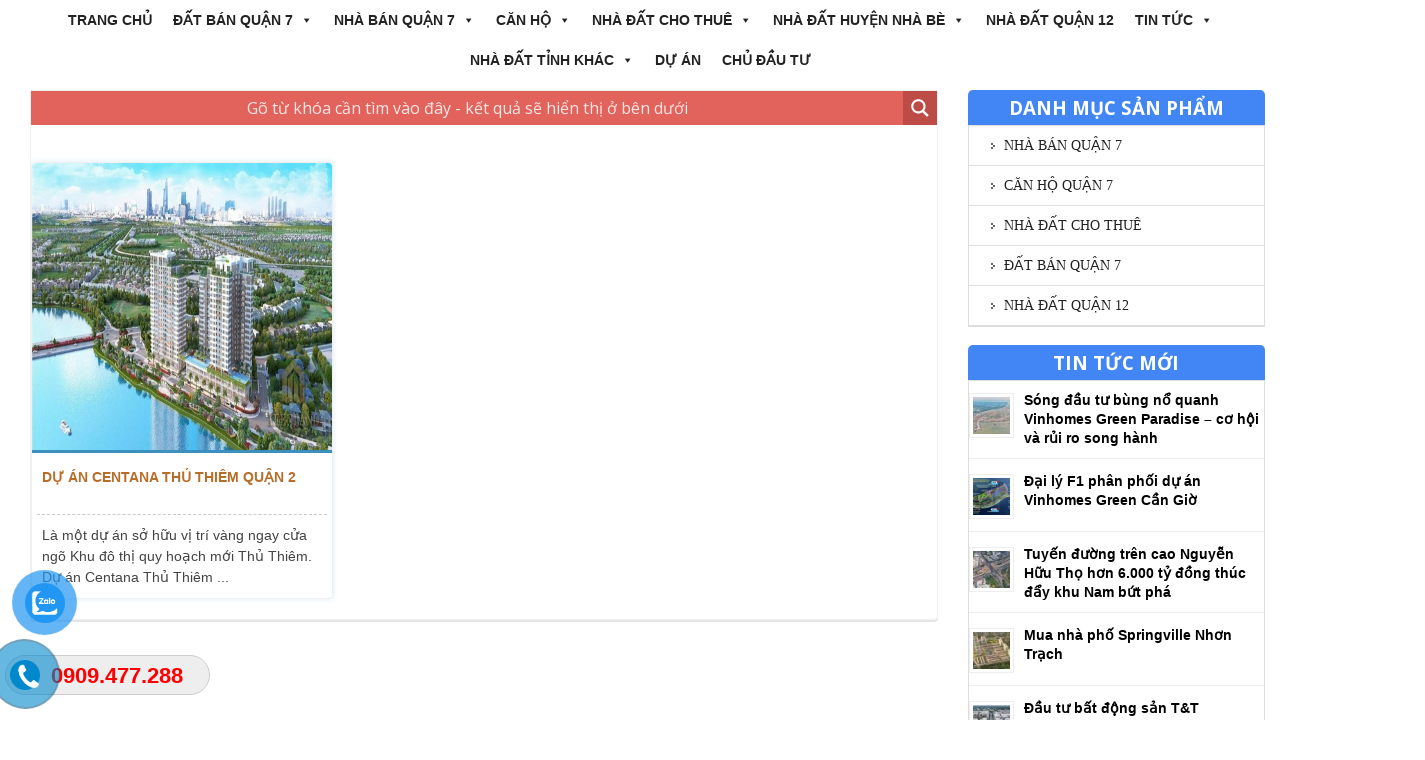

--- FILE ---
content_type: text/html; charset=UTF-8
request_url: https://bandatquan7.vn/tag/san-pham-du-an-centana-city/
body_size: 19964
content:
<!doctype html>  

<!--[if IEMobile 7 ]> <html lang="vi"class="no-js iem7"> <![endif]-->
<!--[if lt IE 7 ]> <html lang="vi" class="no-js ie6"> <![endif]-->
<!--[if IE 7 ]>    <html lang="vi" class="no-js ie7"> <![endif]-->
<!--[if IE 8 ]>    <html lang="vi" class="no-js ie8"> <![endif]-->
<!--[if (gte IE 9)|(gt IEMobile 7)|!(IEMobile)|!(IE)]><!--><html lang="vi" class="no-js"><!--<![endif]-->
	
	<head>
		<meta charset="UTF-8">
		<meta http-equiv="X-UA-Compatible" content="IE=edge,chrome=1">
		
		<title>Lưu trữ Sản phẩm Dự án Centana City - Mua bán đất Quận 7</title>
				
		<meta name="viewport" content="width=device-width, initial-scale=1.0">
				
		<!-- media-queries.js (fallback) -->
		<!--[if lt IE 9]>
			<script src="https://css3-mediaqueries-js.googlecode.com/svn/trunk/css3-mediaqueries.js"></script>			
		<![endif]-->

		<!-- html5.js -->
		<!--[if lt IE 9]>
			<script src="https://html5shim.googlecode.com/svn/trunk/html5.js"></script>
		<![endif]-->
		<link href="" rel="shortcut icon">
		<link href="https://bandatquan7.vn/wp-content/themes/sw_bds/images/icons/touch.png" rel="apple-touch-icon-precomposed">
  		<link rel="pingback" href="https://bandatquan7.vn/xmlrpc.php">

		<!-- wordpress head functions -->
		<meta name='robots' content='index, follow, max-image-preview:large, max-snippet:-1, max-video-preview:-1' />

	<!-- This site is optimized with the Yoast SEO plugin v25.6 - https://yoast.com/wordpress/plugins/seo/ -->
	<link rel="canonical" href="https://bandatquan7.vn/tag/san-pham-du-an-centana-city/" />
	<meta property="og:locale" content="vi_VN" />
	<meta property="og:type" content="article" />
	<meta property="og:title" content="Lưu trữ Sản phẩm Dự án Centana City - Mua bán đất Quận 7" />
	<meta property="og:url" content="https://bandatquan7.vn/tag/san-pham-du-an-centana-city/" />
	<meta property="og:site_name" content="Mua bán đất Quận 7" />
	<meta name="twitter:card" content="summary_large_image" />
	<script type="application/ld+json" class="yoast-schema-graph">{"@context":"https://schema.org","@graph":[{"@type":"CollectionPage","@id":"https://bandatquan7.vn/tag/san-pham-du-an-centana-city/","url":"https://bandatquan7.vn/tag/san-pham-du-an-centana-city/","name":"Lưu trữ Sản phẩm Dự án Centana City - Mua bán đất Quận 7","isPartOf":{"@id":"https://bandatquan7.vn/#website"},"primaryImageOfPage":{"@id":"https://bandatquan7.vn/tag/san-pham-du-an-centana-city/#primaryimage"},"image":{"@id":"https://bandatquan7.vn/tag/san-pham-du-an-centana-city/#primaryimage"},"thumbnailUrl":"https://bandatquan7.vn/wp-content/uploads/2021/05/mua-ban-cho-thue-can-ho-chung-cu-centana-thu-thiem-duong-mai-chi-tho-quan-2-1-1.jpg","breadcrumb":{"@id":"https://bandatquan7.vn/tag/san-pham-du-an-centana-city/#breadcrumb"},"inLanguage":"vi"},{"@type":"ImageObject","inLanguage":"vi","@id":"https://bandatquan7.vn/tag/san-pham-du-an-centana-city/#primaryimage","url":"https://bandatquan7.vn/wp-content/uploads/2021/05/mua-ban-cho-thue-can-ho-chung-cu-centana-thu-thiem-duong-mai-chi-tho-quan-2-1-1.jpg","contentUrl":"https://bandatquan7.vn/wp-content/uploads/2021/05/mua-ban-cho-thue-can-ho-chung-cu-centana-thu-thiem-duong-mai-chi-tho-quan-2-1-1.jpg","width":1250,"height":703},{"@type":"BreadcrumbList","@id":"https://bandatquan7.vn/tag/san-pham-du-an-centana-city/#breadcrumb","itemListElement":[{"@type":"ListItem","position":1,"name":"Trang chủ","item":"https://bandatquan7.vn/"},{"@type":"ListItem","position":2,"name":"Sản phẩm Dự án Centana City"}]},{"@type":"WebSite","@id":"https://bandatquan7.vn/#website","url":"https://bandatquan7.vn/","name":"Mua bán đất Quận 7","description":"Hưng Phát Nơi Khách Hàng Gởi Trọn Niềm Tin","potentialAction":[{"@type":"SearchAction","target":{"@type":"EntryPoint","urlTemplate":"https://bandatquan7.vn/?s={search_term_string}"},"query-input":{"@type":"PropertyValueSpecification","valueRequired":true,"valueName":"search_term_string"}}],"inLanguage":"vi"}]}</script>
	<!-- / Yoast SEO plugin. -->


<link rel='dns-prefetch' href='//static.addtoany.com' />
<link rel='dns-prefetch' href='//cdn.jsdelivr.net' />
<link rel="alternate" type="application/rss+xml" title="Dòng thông tin Mua bán đất Quận 7 &raquo;" href="https://bandatquan7.vn/feed/" />
<link rel="alternate" type="application/rss+xml" title="Mua bán đất Quận 7 &raquo; Dòng bình luận" href="https://bandatquan7.vn/comments/feed/" />
<link rel="alternate" type="application/rss+xml" title="Dòng thông tin cho Thẻ Mua bán đất Quận 7 &raquo; Sản phẩm Dự án Centana City" href="https://bandatquan7.vn/tag/san-pham-du-an-centana-city/feed/" />
<script type="text/javascript">
/* <![CDATA[ */
window._wpemojiSettings = {"baseUrl":"https:\/\/s.w.org\/images\/core\/emoji\/15.0.3\/72x72\/","ext":".png","svgUrl":"https:\/\/s.w.org\/images\/core\/emoji\/15.0.3\/svg\/","svgExt":".svg","source":{"concatemoji":"https:\/\/bandatquan7.vn\/wp-includes\/js\/wp-emoji-release.min.js?ver=6.6.4"}};
/*! This file is auto-generated */
!function(i,n){var o,s,e;function c(e){try{var t={supportTests:e,timestamp:(new Date).valueOf()};sessionStorage.setItem(o,JSON.stringify(t))}catch(e){}}function p(e,t,n){e.clearRect(0,0,e.canvas.width,e.canvas.height),e.fillText(t,0,0);var t=new Uint32Array(e.getImageData(0,0,e.canvas.width,e.canvas.height).data),r=(e.clearRect(0,0,e.canvas.width,e.canvas.height),e.fillText(n,0,0),new Uint32Array(e.getImageData(0,0,e.canvas.width,e.canvas.height).data));return t.every(function(e,t){return e===r[t]})}function u(e,t,n){switch(t){case"flag":return n(e,"\ud83c\udff3\ufe0f\u200d\u26a7\ufe0f","\ud83c\udff3\ufe0f\u200b\u26a7\ufe0f")?!1:!n(e,"\ud83c\uddfa\ud83c\uddf3","\ud83c\uddfa\u200b\ud83c\uddf3")&&!n(e,"\ud83c\udff4\udb40\udc67\udb40\udc62\udb40\udc65\udb40\udc6e\udb40\udc67\udb40\udc7f","\ud83c\udff4\u200b\udb40\udc67\u200b\udb40\udc62\u200b\udb40\udc65\u200b\udb40\udc6e\u200b\udb40\udc67\u200b\udb40\udc7f");case"emoji":return!n(e,"\ud83d\udc26\u200d\u2b1b","\ud83d\udc26\u200b\u2b1b")}return!1}function f(e,t,n){var r="undefined"!=typeof WorkerGlobalScope&&self instanceof WorkerGlobalScope?new OffscreenCanvas(300,150):i.createElement("canvas"),a=r.getContext("2d",{willReadFrequently:!0}),o=(a.textBaseline="top",a.font="600 32px Arial",{});return e.forEach(function(e){o[e]=t(a,e,n)}),o}function t(e){var t=i.createElement("script");t.src=e,t.defer=!0,i.head.appendChild(t)}"undefined"!=typeof Promise&&(o="wpEmojiSettingsSupports",s=["flag","emoji"],n.supports={everything:!0,everythingExceptFlag:!0},e=new Promise(function(e){i.addEventListener("DOMContentLoaded",e,{once:!0})}),new Promise(function(t){var n=function(){try{var e=JSON.parse(sessionStorage.getItem(o));if("object"==typeof e&&"number"==typeof e.timestamp&&(new Date).valueOf()<e.timestamp+604800&&"object"==typeof e.supportTests)return e.supportTests}catch(e){}return null}();if(!n){if("undefined"!=typeof Worker&&"undefined"!=typeof OffscreenCanvas&&"undefined"!=typeof URL&&URL.createObjectURL&&"undefined"!=typeof Blob)try{var e="postMessage("+f.toString()+"("+[JSON.stringify(s),u.toString(),p.toString()].join(",")+"));",r=new Blob([e],{type:"text/javascript"}),a=new Worker(URL.createObjectURL(r),{name:"wpTestEmojiSupports"});return void(a.onmessage=function(e){c(n=e.data),a.terminate(),t(n)})}catch(e){}c(n=f(s,u,p))}t(n)}).then(function(e){for(var t in e)n.supports[t]=e[t],n.supports.everything=n.supports.everything&&n.supports[t],"flag"!==t&&(n.supports.everythingExceptFlag=n.supports.everythingExceptFlag&&n.supports[t]);n.supports.everythingExceptFlag=n.supports.everythingExceptFlag&&!n.supports.flag,n.DOMReady=!1,n.readyCallback=function(){n.DOMReady=!0}}).then(function(){return e}).then(function(){var e;n.supports.everything||(n.readyCallback(),(e=n.source||{}).concatemoji?t(e.concatemoji):e.wpemoji&&e.twemoji&&(t(e.twemoji),t(e.wpemoji)))}))}((window,document),window._wpemojiSettings);
/* ]]> */
</script>
<link rel='stylesheet' id='layerslider-css' href='https://bandatquan7.vn/wp-content/plugins/LayerSlider/assets/static/layerslider/css/layerslider.css?ver=6.11.2' type='text/css' media='all' />
<style id='wp-emoji-styles-inline-css' type='text/css'>

	img.wp-smiley, img.emoji {
		display: inline !important;
		border: none !important;
		box-shadow: none !important;
		height: 1em !important;
		width: 1em !important;
		margin: 0 0.07em !important;
		vertical-align: -0.1em !important;
		background: none !important;
		padding: 0 !important;
	}
</style>
<link rel='stylesheet' id='wp-block-library-css' href='https://bandatquan7.vn/wp-includes/css/dist/block-library/style.min.css?ver=6.6.4' type='text/css' media='all' />
<style id='classic-theme-styles-inline-css' type='text/css'>
/*! This file is auto-generated */
.wp-block-button__link{color:#fff;background-color:#32373c;border-radius:9999px;box-shadow:none;text-decoration:none;padding:calc(.667em + 2px) calc(1.333em + 2px);font-size:1.125em}.wp-block-file__button{background:#32373c;color:#fff;text-decoration:none}
</style>
<style id='global-styles-inline-css' type='text/css'>
:root{--wp--preset--aspect-ratio--square: 1;--wp--preset--aspect-ratio--4-3: 4/3;--wp--preset--aspect-ratio--3-4: 3/4;--wp--preset--aspect-ratio--3-2: 3/2;--wp--preset--aspect-ratio--2-3: 2/3;--wp--preset--aspect-ratio--16-9: 16/9;--wp--preset--aspect-ratio--9-16: 9/16;--wp--preset--color--black: #000000;--wp--preset--color--cyan-bluish-gray: #abb8c3;--wp--preset--color--white: #ffffff;--wp--preset--color--pale-pink: #f78da7;--wp--preset--color--vivid-red: #cf2e2e;--wp--preset--color--luminous-vivid-orange: #ff6900;--wp--preset--color--luminous-vivid-amber: #fcb900;--wp--preset--color--light-green-cyan: #7bdcb5;--wp--preset--color--vivid-green-cyan: #00d084;--wp--preset--color--pale-cyan-blue: #8ed1fc;--wp--preset--color--vivid-cyan-blue: #0693e3;--wp--preset--color--vivid-purple: #9b51e0;--wp--preset--gradient--vivid-cyan-blue-to-vivid-purple: linear-gradient(135deg,rgba(6,147,227,1) 0%,rgb(155,81,224) 100%);--wp--preset--gradient--light-green-cyan-to-vivid-green-cyan: linear-gradient(135deg,rgb(122,220,180) 0%,rgb(0,208,130) 100%);--wp--preset--gradient--luminous-vivid-amber-to-luminous-vivid-orange: linear-gradient(135deg,rgba(252,185,0,1) 0%,rgba(255,105,0,1) 100%);--wp--preset--gradient--luminous-vivid-orange-to-vivid-red: linear-gradient(135deg,rgba(255,105,0,1) 0%,rgb(207,46,46) 100%);--wp--preset--gradient--very-light-gray-to-cyan-bluish-gray: linear-gradient(135deg,rgb(238,238,238) 0%,rgb(169,184,195) 100%);--wp--preset--gradient--cool-to-warm-spectrum: linear-gradient(135deg,rgb(74,234,220) 0%,rgb(151,120,209) 20%,rgb(207,42,186) 40%,rgb(238,44,130) 60%,rgb(251,105,98) 80%,rgb(254,248,76) 100%);--wp--preset--gradient--blush-light-purple: linear-gradient(135deg,rgb(255,206,236) 0%,rgb(152,150,240) 100%);--wp--preset--gradient--blush-bordeaux: linear-gradient(135deg,rgb(254,205,165) 0%,rgb(254,45,45) 50%,rgb(107,0,62) 100%);--wp--preset--gradient--luminous-dusk: linear-gradient(135deg,rgb(255,203,112) 0%,rgb(199,81,192) 50%,rgb(65,88,208) 100%);--wp--preset--gradient--pale-ocean: linear-gradient(135deg,rgb(255,245,203) 0%,rgb(182,227,212) 50%,rgb(51,167,181) 100%);--wp--preset--gradient--electric-grass: linear-gradient(135deg,rgb(202,248,128) 0%,rgb(113,206,126) 100%);--wp--preset--gradient--midnight: linear-gradient(135deg,rgb(2,3,129) 0%,rgb(40,116,252) 100%);--wp--preset--font-size--small: 13px;--wp--preset--font-size--medium: 20px;--wp--preset--font-size--large: 36px;--wp--preset--font-size--x-large: 42px;--wp--preset--spacing--20: 0.44rem;--wp--preset--spacing--30: 0.67rem;--wp--preset--spacing--40: 1rem;--wp--preset--spacing--50: 1.5rem;--wp--preset--spacing--60: 2.25rem;--wp--preset--spacing--70: 3.38rem;--wp--preset--spacing--80: 5.06rem;--wp--preset--shadow--natural: 6px 6px 9px rgba(0, 0, 0, 0.2);--wp--preset--shadow--deep: 12px 12px 50px rgba(0, 0, 0, 0.4);--wp--preset--shadow--sharp: 6px 6px 0px rgba(0, 0, 0, 0.2);--wp--preset--shadow--outlined: 6px 6px 0px -3px rgba(255, 255, 255, 1), 6px 6px rgba(0, 0, 0, 1);--wp--preset--shadow--crisp: 6px 6px 0px rgba(0, 0, 0, 1);}:where(.is-layout-flex){gap: 0.5em;}:where(.is-layout-grid){gap: 0.5em;}body .is-layout-flex{display: flex;}.is-layout-flex{flex-wrap: wrap;align-items: center;}.is-layout-flex > :is(*, div){margin: 0;}body .is-layout-grid{display: grid;}.is-layout-grid > :is(*, div){margin: 0;}:where(.wp-block-columns.is-layout-flex){gap: 2em;}:where(.wp-block-columns.is-layout-grid){gap: 2em;}:where(.wp-block-post-template.is-layout-flex){gap: 1.25em;}:where(.wp-block-post-template.is-layout-grid){gap: 1.25em;}.has-black-color{color: var(--wp--preset--color--black) !important;}.has-cyan-bluish-gray-color{color: var(--wp--preset--color--cyan-bluish-gray) !important;}.has-white-color{color: var(--wp--preset--color--white) !important;}.has-pale-pink-color{color: var(--wp--preset--color--pale-pink) !important;}.has-vivid-red-color{color: var(--wp--preset--color--vivid-red) !important;}.has-luminous-vivid-orange-color{color: var(--wp--preset--color--luminous-vivid-orange) !important;}.has-luminous-vivid-amber-color{color: var(--wp--preset--color--luminous-vivid-amber) !important;}.has-light-green-cyan-color{color: var(--wp--preset--color--light-green-cyan) !important;}.has-vivid-green-cyan-color{color: var(--wp--preset--color--vivid-green-cyan) !important;}.has-pale-cyan-blue-color{color: var(--wp--preset--color--pale-cyan-blue) !important;}.has-vivid-cyan-blue-color{color: var(--wp--preset--color--vivid-cyan-blue) !important;}.has-vivid-purple-color{color: var(--wp--preset--color--vivid-purple) !important;}.has-black-background-color{background-color: var(--wp--preset--color--black) !important;}.has-cyan-bluish-gray-background-color{background-color: var(--wp--preset--color--cyan-bluish-gray) !important;}.has-white-background-color{background-color: var(--wp--preset--color--white) !important;}.has-pale-pink-background-color{background-color: var(--wp--preset--color--pale-pink) !important;}.has-vivid-red-background-color{background-color: var(--wp--preset--color--vivid-red) !important;}.has-luminous-vivid-orange-background-color{background-color: var(--wp--preset--color--luminous-vivid-orange) !important;}.has-luminous-vivid-amber-background-color{background-color: var(--wp--preset--color--luminous-vivid-amber) !important;}.has-light-green-cyan-background-color{background-color: var(--wp--preset--color--light-green-cyan) !important;}.has-vivid-green-cyan-background-color{background-color: var(--wp--preset--color--vivid-green-cyan) !important;}.has-pale-cyan-blue-background-color{background-color: var(--wp--preset--color--pale-cyan-blue) !important;}.has-vivid-cyan-blue-background-color{background-color: var(--wp--preset--color--vivid-cyan-blue) !important;}.has-vivid-purple-background-color{background-color: var(--wp--preset--color--vivid-purple) !important;}.has-black-border-color{border-color: var(--wp--preset--color--black) !important;}.has-cyan-bluish-gray-border-color{border-color: var(--wp--preset--color--cyan-bluish-gray) !important;}.has-white-border-color{border-color: var(--wp--preset--color--white) !important;}.has-pale-pink-border-color{border-color: var(--wp--preset--color--pale-pink) !important;}.has-vivid-red-border-color{border-color: var(--wp--preset--color--vivid-red) !important;}.has-luminous-vivid-orange-border-color{border-color: var(--wp--preset--color--luminous-vivid-orange) !important;}.has-luminous-vivid-amber-border-color{border-color: var(--wp--preset--color--luminous-vivid-amber) !important;}.has-light-green-cyan-border-color{border-color: var(--wp--preset--color--light-green-cyan) !important;}.has-vivid-green-cyan-border-color{border-color: var(--wp--preset--color--vivid-green-cyan) !important;}.has-pale-cyan-blue-border-color{border-color: var(--wp--preset--color--pale-cyan-blue) !important;}.has-vivid-cyan-blue-border-color{border-color: var(--wp--preset--color--vivid-cyan-blue) !important;}.has-vivid-purple-border-color{border-color: var(--wp--preset--color--vivid-purple) !important;}.has-vivid-cyan-blue-to-vivid-purple-gradient-background{background: var(--wp--preset--gradient--vivid-cyan-blue-to-vivid-purple) !important;}.has-light-green-cyan-to-vivid-green-cyan-gradient-background{background: var(--wp--preset--gradient--light-green-cyan-to-vivid-green-cyan) !important;}.has-luminous-vivid-amber-to-luminous-vivid-orange-gradient-background{background: var(--wp--preset--gradient--luminous-vivid-amber-to-luminous-vivid-orange) !important;}.has-luminous-vivid-orange-to-vivid-red-gradient-background{background: var(--wp--preset--gradient--luminous-vivid-orange-to-vivid-red) !important;}.has-very-light-gray-to-cyan-bluish-gray-gradient-background{background: var(--wp--preset--gradient--very-light-gray-to-cyan-bluish-gray) !important;}.has-cool-to-warm-spectrum-gradient-background{background: var(--wp--preset--gradient--cool-to-warm-spectrum) !important;}.has-blush-light-purple-gradient-background{background: var(--wp--preset--gradient--blush-light-purple) !important;}.has-blush-bordeaux-gradient-background{background: var(--wp--preset--gradient--blush-bordeaux) !important;}.has-luminous-dusk-gradient-background{background: var(--wp--preset--gradient--luminous-dusk) !important;}.has-pale-ocean-gradient-background{background: var(--wp--preset--gradient--pale-ocean) !important;}.has-electric-grass-gradient-background{background: var(--wp--preset--gradient--electric-grass) !important;}.has-midnight-gradient-background{background: var(--wp--preset--gradient--midnight) !important;}.has-small-font-size{font-size: var(--wp--preset--font-size--small) !important;}.has-medium-font-size{font-size: var(--wp--preset--font-size--medium) !important;}.has-large-font-size{font-size: var(--wp--preset--font-size--large) !important;}.has-x-large-font-size{font-size: var(--wp--preset--font-size--x-large) !important;}
:where(.wp-block-post-template.is-layout-flex){gap: 1.25em;}:where(.wp-block-post-template.is-layout-grid){gap: 1.25em;}
:where(.wp-block-columns.is-layout-flex){gap: 2em;}:where(.wp-block-columns.is-layout-grid){gap: 2em;}
:root :where(.wp-block-pullquote){font-size: 1.5em;line-height: 1.6;}
</style>
<link rel='stylesheet' id='contact-form-7-css' href='https://bandatquan7.vn/wp-content/plugins/contact-form-7/includes/css/styles.css?ver=5.6.4' type='text/css' media='all' />
<link rel='stylesheet' id='kk-star-ratings-css' href='https://bandatquan7.vn/wp-content/plugins/kk-star-ratings/src/core/public/css/kk-star-ratings.min.css?ver=5.4.10.3' type='text/css' media='all' />
<link rel='stylesheet' id='wpccp-css' href='https://bandatquan7.vn/wp-content/plugins/wp-content-copy-protection/assets/css/style.min.css?ver=1723097401' type='text/css' media='all' />
<link rel='stylesheet' id='pzf-style-css' href='https://bandatquan7.vn/wp-content/plugins/button-contact-vr/legacy/css/style.css?ver=1' type='text/css' media='all' />
<link rel='stylesheet' id='megamenu-css' href='https://bandatquan7.vn/wp-content/uploads/maxmegamenu/style.css?ver=804184' type='text/css' media='all' />
<link rel='stylesheet' id='dashicons-css' href='https://bandatquan7.vn/wp-includes/css/dashicons.min.css?ver=6.6.4' type='text/css' media='all' />
<link rel='stylesheet' id='bootstrap-css' href='https://bandatquan7.vn/wp-content/themes/sw_bds/library/css/bootstrap.min.css?ver=1.0' type='text/css' media='all' />
<link rel='stylesheet' id='awesome-css' href='https://bandatquan7.vn/wp-content/themes/sw_bds/library/css/font-awesome/css/font-awesome.css?ver=1.0' type='text/css' media='all' />
<link rel='stylesheet' id='slick-css' href='https://bandatquan7.vn/wp-content/themes/sw_bds/library/js/slick/slick.css?ver=1.0' type='text/css' media='all' />
<link rel='stylesheet' id='slick-theme-css' href='https://bandatquan7.vn/wp-content/themes/sw_bds/library/js/slick/slick-theme.css?ver=1.0' type='text/css' media='all' />
<link rel='stylesheet' id='flexslider-css' href='https://bandatquan7.vn/wp-content/themes/sw_bds/library/css/flexslider.css?ver=1.0' type='text/css' media='all' />
<link rel='stylesheet' id='reset-css' href='https://bandatquan7.vn/wp-content/themes/sw_bds/library/css/reset.css?ver=1.0' type='text/css' media='all' />
<link rel='stylesheet' id='custom-css' href='https://bandatquan7.vn/wp-content/themes/sw_bds/custom.css?ver=1.0' type='text/css' media='all' />
<link rel='stylesheet' id='wp-bootstrap-css' href='https://bandatquan7.vn/wp-content/themes/sw_bds/style.css?ver=1.0' type='text/css' media='all' />
<link rel='stylesheet' id='pannellumcss-css' href='https://cdn.jsdelivr.net/npm/pannellum@2.5.6/build/pannellum.css?ver=1.0' type='text/css' media='all' />
<link rel='stylesheet' id='wpdreams-asp-basic-css' href='https://bandatquan7.vn/wp-content/plugins/ajax-search-pro/css/style.basic.css?ver=UPr7XJ' type='text/css' media='all' />
<link rel='stylesheet' id='wpdreams-asp-chosen-css' href='https://bandatquan7.vn/wp-content/plugins/ajax-search-pro/css/chosen/chosen.css?ver=UPr7XJ' type='text/css' media='all' />
<link rel='stylesheet' id='wpdreams-ajaxsearchpro-instances-css' href='https://bandatquan7.vn/wp-content/uploads/asp_upload/style.instances.css?ver=UPr7XJ' type='text/css' media='all' />
<link rel='stylesheet' id='wp-pagenavi-css' href='https://bandatquan7.vn/wp-content/plugins/wp-pagenavi/pagenavi-css.css?ver=2.70' type='text/css' media='all' />
<link rel='stylesheet' id='addtoany-css' href='https://bandatquan7.vn/wp-content/plugins/add-to-any/addtoany.min.css?ver=1.16' type='text/css' media='all' />
<link rel='stylesheet' id='wtl_author-css' href='https://bandatquan7.vn/wp-content/plugins/InfoAuthor/authorinfo.css?ver=6.6.4' type='text/css' media='all' />
<link rel='stylesheet' id='wtl_extraFormat-css' href='https://bandatquan7.vn/wp-content/plugins/extra-formatEditor/extraformat.css?ver=6.6.4' type='text/css' media='all' />
<link rel='stylesheet' id='wtl_phonecall-css' href='https://bandatquan7.vn/wp-content/plugins/phoneCall/phonecall.css?ver=6.6.4' type='text/css' media='all' />
<link rel='stylesheet' id='wtl_totop-css' href='https://bandatquan7.vn/wp-content/plugins/wtl-totop/totop.css?ver=6.6.4' type='text/css' media='all' />
<script type="text/javascript" src="https://bandatquan7.vn/wp-includes/js/jquery/jquery.min.js?ver=3.7.1" id="jquery-core-js"></script>
<script type="text/javascript" src="https://bandatquan7.vn/wp-includes/js/jquery/jquery-migrate.min.js?ver=3.4.1" id="jquery-migrate-js"></script>
<script type="text/javascript" id="layerslider-utils-js-extra">
/* <![CDATA[ */
var LS_Meta = {"v":"6.11.2","fixGSAP":"1"};
/* ]]> */
</script>
<script type="text/javascript" src="https://bandatquan7.vn/wp-content/plugins/LayerSlider/assets/static/layerslider/js/layerslider.utils.js?ver=6.11.2" id="layerslider-utils-js"></script>
<script type="text/javascript" src="https://bandatquan7.vn/wp-content/plugins/LayerSlider/assets/static/layerslider/js/layerslider.kreaturamedia.jquery.js?ver=6.11.2" id="layerslider-js"></script>
<script type="text/javascript" src="https://bandatquan7.vn/wp-content/plugins/LayerSlider/assets/static/layerslider/js/layerslider.transitions.js?ver=6.11.2" id="layerslider-transitions-js"></script>
<script type="text/javascript" id="addtoany-core-js-before">
/* <![CDATA[ */
window.a2a_config=window.a2a_config||{};a2a_config.callbacks=[];a2a_config.overlays=[];a2a_config.templates={};a2a_localize = {
	Share: "Share",
	Save: "Save",
	Subscribe: "Subscribe",
	Email: "Email",
	Bookmark: "Bookmark",
	ShowAll: "Show all",
	ShowLess: "Show less",
	FindServices: "Find service(s)",
	FindAnyServiceToAddTo: "Instantly find any service to add to",
	PoweredBy: "Powered by",
	ShareViaEmail: "Share via email",
	SubscribeViaEmail: "Subscribe via email",
	BookmarkInYourBrowser: "Bookmark in your browser",
	BookmarkInstructions: "Press Ctrl+D or \u2318+D to bookmark this page",
	AddToYourFavorites: "Add to your favorites",
	SendFromWebOrProgram: "Send from any email address or email program",
	EmailProgram: "Email program",
	More: "More&#8230;",
	ThanksForSharing: "Thanks for sharing!",
	ThanksForFollowing: "Thanks for following!"
};
/* ]]> */
</script>
<script type="text/javascript" defer src="https://static.addtoany.com/menu/page.js" id="addtoany-core-js"></script>
<script type="text/javascript" defer src="https://bandatquan7.vn/wp-content/plugins/add-to-any/addtoany.min.js?ver=1.1" id="addtoany-jquery-js"></script>
<script type="text/javascript" src="https://cdn.jsdelivr.net/npm/pannellum@2.5.6/build/pannellum.js?ver=1.2" id="panoramajs-js"></script>
<script type="text/javascript" src="https://bandatquan7.vn/wp-content/themes/sw_bds/library/js/slick/slick.min.js?ver=1.2" id="slick-js"></script>
<script type="text/javascript" src="https://bandatquan7.vn/wp-content/themes/sw_bds/library/js/jflexslider.js?ver=1.2" id="jflexslider-js"></script>
<script type="text/javascript" src="https://bandatquan7.vn/wp-content/themes/sw_bds/library/js/tab.js?ver=1.2" id="tab-js"></script>
<script type="text/javascript" src="https://bandatquan7.vn/wp-content/themes/sw_bds/library/js/script.js?ver=1.2" id="script-js"></script>
<script type="text/javascript" src="https://bandatquan7.vn/wp-content/themes/sw_bds/library/js/bootstrap.min.js?ver=1.2" id="bootstrap-js"></script>
<meta name="generator" content="Powered by LayerSlider 6.11.2 - Multi-Purpose, Responsive, Parallax, Mobile-Friendly Slider Plugin for WordPress." />
<!-- LayerSlider updates and docs at: https://layerslider.kreaturamedia.com -->
<link rel="https://api.w.org/" href="https://bandatquan7.vn/wp-json/" /><link rel="alternate" title="JSON" type="application/json" href="https://bandatquan7.vn/wp-json/wp/v2/tags/969" /><link rel="EditURI" type="application/rsd+xml" title="RSD" href="https://bandatquan7.vn/xmlrpc.php?rsd" />
<meta name="generator" content="WordPress 6.6.4" />
<!-- Global site tag (gtag.js) - Google Analytics -->
<script async src="https://www.googletagmanager.com/gtag/js?id=UA-105614288-4"></script>
<script>
  window.dataLayer = window.dataLayer || [];
  function gtag(){dataLayer.push(arguments);}
  gtag('js', new Date());

  gtag('config', 'UA-105614288-4');
</script> 
<meta name="google-site-verification" content="S3aWgDEOGKR7V3285mfx1WHFuYU2xgJcCfpG2Sx1dF8" /><!-- Analytics by WP Statistics - https://wp-statistics.com -->
                <link href='//fonts.googleapis.com/css?family=Open+Sans:300|Open+Sans:400|Open+Sans:700' rel='stylesheet' type='text/css'>
                            <style type="text/css">
                <!--
                @font-face {
                    font-family: 'asppsicons2';
                    src: url('https://bandatquan7.vn/wp-content/plugins/ajax-search-pro/css/fonts/icons/icons2.eot');
                    src: url('https://bandatquan7.vn/wp-content/plugins/ajax-search-pro/css/fonts/icons/icons2.eot?#iefix') format('embedded-opentype'),
                    url('https://bandatquan7.vn/wp-content/plugins/ajax-search-pro/css/fonts/icons/icons2.woff2') format('woff2'),
                    url('https://bandatquan7.vn/wp-content/plugins/ajax-search-pro/css/fonts/icons/icons2.woff') format('woff'),
                    url('https://bandatquan7.vn/wp-content/plugins/ajax-search-pro/css/fonts/icons/icons2.ttf') format('truetype'),
                    url('https://bandatquan7.vn/wp-content/plugins/ajax-search-pro/css/fonts/icons/icons2.svg#icons') format('svg');
                    font-weight: normal;
                    font-style: normal;
                }
                .asp_m{height: 0;}                -->
            </style>
                        <script type="text/javascript">
                if ( typeof _ASP !== "undefined" && _ASP !== null && typeof _ASP.initialize !== "undefined" )
                    _ASP.initialize();
            </script>
            
<div align="center">
	<noscript>
		<div style="position:fixed; top:0px; left:0px; z-index:3000; height:100%; width:100%; background-color:#FFFFFF">
			<br/><br/>
			<div style="font-family: Tahoma; font-size: 14px; background-color:#FFFFCC; border: 1pt solid Black; padding: 10pt;">
				Sorry, you have Javascript Disabled! To see this page as it is meant to appear, please enable your Javascript!
			</div>
		</div>
	</noscript>
</div>
<style type="text/css">/** Mega Menu CSS: fs **/</style>
		<!-- end of wordpress head -->	
		
		
	</head>
	
	<body data-rsssl=1 class="archive tag tag-san-pham-du-an-centana-city tag-969 mega-menu-main-nav">
				
			<header id="header" class="header" role="banner">
			
				<div id="inner-header" class="clearfix">
					
					<nav id="menu-main-header" class="main-menu">
							<div class="container">
								<div class="row">
									
									<div class="col-sm-12">
										<div id="mega-menu-wrap-main_nav" class="mega-menu-wrap"><div class="mega-menu-toggle"><div class="mega-toggle-blocks-left"></div><div class="mega-toggle-blocks-center"></div><div class="mega-toggle-blocks-right"><div class='mega-toggle-block mega-menu-toggle-block mega-toggle-block-1' id='mega-toggle-block-1' tabindex='0'><span class='mega-toggle-label' role='button' aria-expanded='false'><span class='mega-toggle-label-closed'>MENU</span><span class='mega-toggle-label-open'>MENU</span></span></div></div></div><ul id="mega-menu-main_nav" class="mega-menu max-mega-menu mega-menu-horizontal mega-no-js" data-event="hover_intent" data-effect="fade_up" data-effect-speed="400" data-effect-mobile="disabled" data-effect-speed-mobile="0" data-mobile-force-width="false" data-second-click="close" data-document-click="collapse" data-vertical-behaviour="standard" data-breakpoint="600" data-unbind="true" data-mobile-state="collapse_all" data-mobile-direction="vertical" data-hover-intent-timeout="300" data-hover-intent-interval="100"><li class="mega-menu-item mega-menu-item-type-custom mega-menu-item-object-custom mega-align-bottom-left mega-menu-flyout mega-menu-item-9730" id="mega-menu-item-9730"><a class="mega-menu-link" href="/" tabindex="0">Trang chủ</a></li><li class="mega-menu-item mega-menu-item-type-taxonomy mega-menu-item-object-category mega-menu-item-has-children mega-align-bottom-left mega-menu-flyout mega-menu-item-10037" id="mega-menu-item-10037"><a class="mega-menu-link" href="https://bandatquan7.vn/category/du-an-dat-nen/" aria-expanded="false" tabindex="0">đất bán quận 7<span class="mega-indicator" aria-hidden="true"></span></a>
<ul class="mega-sub-menu">
<li class="mega-menu-item mega-menu-item-type-taxonomy mega-menu-item-object-category mega-menu-item-10038" id="mega-menu-item-10038"><a class="mega-menu-link" href="https://bandatquan7.vn/category/du-an-dat-nen/ban-dat-quan-7-duoi-2-ty/">Bán đất quận 7 dưới 2 tỷ</a></li><li class="mega-menu-item mega-menu-item-type-taxonomy mega-menu-item-object-category mega-menu-item-10039" id="mega-menu-item-10039"><a class="mega-menu-link" href="https://bandatquan7.vn/category/du-an-dat-nen/ban-dat-quan-7-tren-10-ty/">Bán đất quận 7 trên 10 tỷ</a></li><li class="mega-menu-item mega-menu-item-type-taxonomy mega-menu-item-object-category mega-menu-item-10040" id="mega-menu-item-10040"><a class="mega-menu-link" href="https://bandatquan7.vn/category/du-an-dat-nen/ban-dat-quan-7-tu-2-den-4-ty/">Bán đất quận 7 từ 2 đến 4 tỷ</a></li><li class="mega-menu-item mega-menu-item-type-taxonomy mega-menu-item-object-category mega-menu-item-10041" id="mega-menu-item-10041"><a class="mega-menu-link" href="https://bandatquan7.vn/category/du-an-dat-nen/ban-dat-quan-7-tu-4-den-6-ty/">Bán đất quận 7 tù 4 đến 6 tỷ</a></li><li class="mega-menu-item mega-menu-item-type-taxonomy mega-menu-item-object-category mega-menu-item-10042" id="mega-menu-item-10042"><a class="mega-menu-link" href="https://bandatquan7.vn/category/du-an-dat-nen/ban-dat-quan-7-tu-6-den-8-ty/">Bán đất quận 7 từ 6 đến 8 tỷ</a></li><li class="mega-menu-item mega-menu-item-type-taxonomy mega-menu-item-object-category mega-menu-item-10043" id="mega-menu-item-10043"><a class="mega-menu-link" href="https://bandatquan7.vn/category/du-an-dat-nen/ban-dat-quan-7-tu-8-den-10-ty/">Bán đất quận 7 từ 8 đến 10 tỷ</a></li><li class="mega-menu-item mega-menu-item-type-taxonomy mega-menu-item-object-category mega-menu-item-10246" id="mega-menu-item-10246"><a class="mega-menu-link" href="https://bandatquan7.vn/category/du-an-dat-nen/ban-dat-duong-so-tan-quy-quan-7/">Bán đất đường số Tân Quy quận 7</a></li><li class="mega-menu-item mega-menu-item-type-taxonomy mega-menu-item-object-category mega-menu-item-10245" id="mega-menu-item-10245"><a class="mega-menu-link" href="https://bandatquan7.vn/category/du-an-dat-nen/ban-dat-an-phu-hung-quan-7/">Bán đất An Phú Hưng quận 7</a></li><li class="mega-menu-item mega-menu-item-type-taxonomy mega-menu-item-object-category mega-menu-item-10248" id="mega-menu-item-10248"><a class="mega-menu-link" href="https://bandatquan7.vn/category/du-an-dat-nen/ban-dat-khu-him-lam-quan-7/">Bán đất khu Him Lam Quận 7</a></li><li class="mega-menu-item mega-menu-item-type-taxonomy mega-menu-item-object-category mega-menu-item-10250" id="mega-menu-item-10250"><a class="mega-menu-link" href="https://bandatquan7.vn/category/du-an-dat-nen/ban-dat-khu-tan-quy-dong-quan-7/">Bán đất khu Tân Quy Đông quận 7</a></li><li class="mega-menu-item mega-menu-item-type-taxonomy mega-menu-item-object-category mega-menu-item-10249" id="mega-menu-item-10249"><a class="mega-menu-link" href="https://bandatquan7.vn/category/du-an-dat-nen/ban-dat-khu-kieu-dam/">Bán đất khu Kiều Đàm</a></li></ul>
</li><li class="mega-menu-item mega-menu-item-type-taxonomy mega-menu-item-object-category mega-menu-item-has-children mega-align-bottom-left mega-menu-flyout mega-menu-item-10044" id="mega-menu-item-10044"><a class="mega-menu-link" href="https://bandatquan7.vn/category/nha-ban/" aria-expanded="false" tabindex="0">nhà bán quận 7<span class="mega-indicator" aria-hidden="true"></span></a>
<ul class="mega-sub-menu">
<li class="mega-menu-item mega-menu-item-type-taxonomy mega-menu-item-object-category mega-menu-item-10045" id="mega-menu-item-10045"><a class="mega-menu-link" href="https://bandatquan7.vn/category/nha-ban/ban-nha-khu-kieu-dam-nha-ban/">Bán nhà khu Kiều Đàm</a></li><li class="mega-menu-item mega-menu-item-type-taxonomy mega-menu-item-object-category mega-menu-item-10046" id="mega-menu-item-10046"><a class="mega-menu-link" href="https://bandatquan7.vn/category/nha-ban/ban-nha-quan-7-duoi-2-ty/">Bán nhà quận 7 dưới 2 tỷ</a></li><li class="mega-menu-item mega-menu-item-type-taxonomy mega-menu-item-object-category mega-menu-item-10047" id="mega-menu-item-10047"><a class="mega-menu-link" href="https://bandatquan7.vn/category/nha-ban/ban-nha-quan-7-tren-10-ty/">Bán nhà quận 7 trên 10 tỷ</a></li><li class="mega-menu-item mega-menu-item-type-taxonomy mega-menu-item-object-category mega-menu-item-10048" id="mega-menu-item-10048"><a class="mega-menu-link" href="https://bandatquan7.vn/category/nha-ban/ban-nha-quan-7-tu-2-den-4-ty/">Bán nhà quận 7 từ 2 đến 4 tỷ</a></li><li class="mega-menu-item mega-menu-item-type-taxonomy mega-menu-item-object-category mega-menu-item-10049" id="mega-menu-item-10049"><a class="mega-menu-link" href="https://bandatquan7.vn/category/nha-ban/ban-nha-quan-7-tu-4-den-6-ty/">Bán nhà quận 7 từ 4 đến 6 tỷ</a></li><li class="mega-menu-item mega-menu-item-type-taxonomy mega-menu-item-object-category mega-menu-item-10050" id="mega-menu-item-10050"><a class="mega-menu-link" href="https://bandatquan7.vn/category/nha-ban/ban-nha-quan-7-tu-6-den-8-ty/">Bán nhà quận 7 từ 6 đến 8 tỷ</a></li><li class="mega-menu-item mega-menu-item-type-taxonomy mega-menu-item-object-category mega-menu-item-10051" id="mega-menu-item-10051"><a class="mega-menu-link" href="https://bandatquan7.vn/category/nha-ban/ban-nha-quan-7-tu-8-den-10-ty/">Bán nhà quận 7 từ 8 đến 10 tỷ</a></li><li class="mega-menu-item mega-menu-item-type-taxonomy mega-menu-item-object-category mega-menu-item-10247" id="mega-menu-item-10247"><a class="mega-menu-link" href="https://bandatquan7.vn/category/nha-ban/ban-nha-duong-so-tan-quy-quan-7/">Bán nhà đường số Tân Quy quận 7</a></li><li class="mega-menu-item mega-menu-item-type-taxonomy mega-menu-item-object-category mega-menu-item-10251" id="mega-menu-item-10251"><a class="mega-menu-link" href="https://bandatquan7.vn/category/nha-ban/ban-nha-duong-huynh-tan-phat-quan-7/">Bán nhà đường Huỳnh Tấn Phát Quận 7</a></li></ul>
</li><li class="mega-menu-item mega-menu-item-type-taxonomy mega-menu-item-object-category mega-menu-item-has-children mega-align-bottom-left mega-menu-flyout mega-menu-item-10150" id="mega-menu-item-10150"><a class="mega-menu-link" href="https://bandatquan7.vn/category/can-ho-chung-cu/" aria-expanded="false" tabindex="0">CĂN HỘ<span class="mega-indicator" aria-hidden="true"></span></a>
<ul class="mega-sub-menu">
<li class="mega-menu-item mega-menu-item-type-taxonomy mega-menu-item-object-category mega-menu-item-10151" id="mega-menu-item-10151"><a class="mega-menu-link" href="https://bandatquan7.vn/category/can-ho-ban/">căn hộ quận 7</a></li><li class="mega-menu-item mega-menu-item-type-taxonomy mega-menu-item-object-category mega-menu-item-10149" id="mega-menu-item-10149"><a class="mega-menu-link" href="https://bandatquan7.vn/category/can-ho-sunrise-city-view/">Bán căn hộ Sunrise City View Quận 7</a></li><li class="mega-menu-item mega-menu-item-type-taxonomy mega-menu-item-object-category mega-menu-item-10152" id="mega-menu-item-10152"><a class="mega-menu-link" href="https://bandatquan7.vn/category/cho-thue-can-ho-sunrise-city-view/">Cho thuê căn hộ Sunrise City View</a></li></ul>
</li><li class="mega-menu-item mega-menu-item-type-taxonomy mega-menu-item-object-category mega-menu-item-has-children mega-align-bottom-left mega-menu-flyout mega-menu-item-10054" id="mega-menu-item-10054"><a class="mega-menu-link" href="https://bandatquan7.vn/category/nha-dat-cho-thue/" aria-expanded="false" tabindex="0">NHÀ ĐẤT CHO THUÊ<span class="mega-indicator" aria-hidden="true"></span></a>
<ul class="mega-sub-menu">
<li class="mega-menu-item mega-menu-item-type-taxonomy mega-menu-item-object-category mega-menu-item-10083" id="mega-menu-item-10083"><a class="mega-menu-link" href="https://bandatquan7.vn/category/cho-thue-nha-quan-7/">Cho thuê nhà quận 7</a></li></ul>
</li><li class="mega-menu-item mega-menu-item-type-taxonomy mega-menu-item-object-category mega-menu-item-has-children mega-align-bottom-left mega-menu-flyout mega-menu-item-10052" id="mega-menu-item-10052"><a class="mega-menu-link" href="https://bandatquan7.vn/category/nha-dat-huyen-nha-be/" aria-expanded="false" tabindex="0">Nhà đất huyện Nhà Bè<span class="mega-indicator" aria-hidden="true"></span></a>
<ul class="mega-sub-menu">
<li class="mega-menu-item mega-menu-item-type-taxonomy mega-menu-item-object-category mega-menu-item-10081" id="mega-menu-item-10081"><a class="mega-menu-link" href="https://bandatquan7.vn/category/nha-dat-huyen-nha-be/ban-dat-huyen-nha-be/">Bán đất huyện Nhà Bè</a></li><li class="mega-menu-item mega-menu-item-type-taxonomy mega-menu-item-object-category mega-menu-item-10082" id="mega-menu-item-10082"><a class="mega-menu-link" href="https://bandatquan7.vn/category/nha-dat-huyen-nha-be/ban-nha-huyen-nha-be/">Bán nhà huyện Nhà Bè</a></li></ul>
</li><li class="mega-menu-item mega-menu-item-type-taxonomy mega-menu-item-object-category mega-align-bottom-left mega-menu-flyout mega-menu-item-10153" id="mega-menu-item-10153"><a class="mega-menu-link" href="https://bandatquan7.vn/category/nha-dat-quan-12/" tabindex="0">NHÀ ĐẤT QUẬN 12</a></li><li class="mega-menu-item mega-menu-item-type-taxonomy mega-menu-item-object-category mega-menu-item-has-children mega-align-bottom-left mega-menu-flyout mega-menu-item-10055" id="mega-menu-item-10055"><a class="mega-menu-link" href="https://bandatquan7.vn/category/tin-tuc/" aria-expanded="false" tabindex="0">Tin tức<span class="mega-indicator" aria-hidden="true"></span></a>
<ul class="mega-sub-menu">
<li class="mega-menu-item mega-menu-item-type-taxonomy mega-menu-item-object-category mega-menu-item-10056" id="mega-menu-item-10056"><a class="mega-menu-link" href="https://bandatquan7.vn/category/tin-tuc-thi-truong/">Tin tức thị trường</a></li><li class="mega-menu-item mega-menu-item-type-taxonomy mega-menu-item-object-category mega-menu-item-10053" id="mega-menu-item-10053"><a class="mega-menu-link" href="https://bandatquan7.vn/category/phantichnhandinh/">Phân tích nhận định</a></li><li class="mega-menu-item mega-menu-item-type-taxonomy mega-menu-item-object-category mega-menu-item-10057" id="mega-menu-item-10057"><a class="mega-menu-link" href="https://bandatquan7.vn/category/tuvanhoidap/">Tư vấn hỏi đáp</a></li></ul>
</li><li class="mega-menu-item mega-menu-item-type-taxonomy mega-menu-item-object-category mega-menu-item-has-children mega-align-bottom-left mega-menu-flyout mega-menu-item-18393" id="mega-menu-item-18393"><a class="mega-menu-link" href="https://bandatquan7.vn/category/bat-dong-san-tiem-nang/" aria-expanded="false" tabindex="0">NHÀ ĐẤT TỈNH KHÁC<span class="mega-indicator" aria-hidden="true"></span></a>
<ul class="mega-sub-menu">
<li class="mega-menu-item mega-menu-item-type-taxonomy mega-menu-item-object-category mega-menu-item-18394" id="mega-menu-item-18394"><a class="mega-menu-link" href="https://bandatquan7.vn/category/bat-dong-san-tiem-nang/bat-dong-san-phu-quoc/">Bất động sản Phú Quốc</a></li><li class="mega-menu-item mega-menu-item-type-taxonomy mega-menu-item-object-category mega-menu-item-18395" id="mega-menu-item-18395"><a class="mega-menu-link" href="https://bandatquan7.vn/category/bat-dong-san-tiem-nang/mua-ban-nha-dat-tinh-dong-nai/">Nhà đất tỉnh Đồng Nai</a></li><li class="mega-menu-item mega-menu-item-type-taxonomy mega-menu-item-object-category mega-menu-item-18396" id="mega-menu-item-18396"><a class="mega-menu-link" href="https://bandatquan7.vn/category/bat-dong-san-tiem-nang/nha-dat-tinh-long-an/">Nhà đất tỉnh Long An</a></li><li class="mega-menu-item mega-menu-item-type-taxonomy mega-menu-item-object-category mega-menu-item-18397" id="mega-menu-item-18397"><a class="mega-menu-link" href="https://bandatquan7.vn/category/bat-dong-san-tiem-nang/nha-dat-vung-tau/">Nhà đất Vũng Tàu</a></li></ul>
</li><li class="mega-menu-item mega-menu-item-type-taxonomy mega-menu-item-object-category mega-align-bottom-left mega-menu-flyout mega-menu-item-21425" id="mega-menu-item-21425"><a class="mega-menu-link" href="https://bandatquan7.vn/category/du-an/" tabindex="0">Dự án</a></li><li class="mega-menu-item mega-menu-item-type-taxonomy mega-menu-item-object-category mega-align-bottom-left mega-menu-flyout mega-menu-item-22165" id="mega-menu-item-22165"><a class="mega-menu-link" href="https://bandatquan7.vn/category/chu-dau-tu/" tabindex="0">CHỦ ĐẦU TƯ</a></li></ul></div>	
									</div>
								</div><!--end row-->
																						
							</div><!--end container-->
					</nav><!--end main-menu-->
					
				</div> <!-- end #inner-header -->
			
			</header> <!-- end header -->
		
		
			
			
			
			<div id="content" class="clearfix container-fluid">
				
				<div class="row">
			
				<div id="main" class="col-sm-9 clearfix" role="main">		
				<div class="box-main">
					<div class="box-search">
						<div class='asp_w asp_m asp_m_1 asp_m_1_1 wpdreams_asp_sc wpdreams_asp_sc-1 ajaxsearchpro asp_main_container  asp_non_compact'
     data-id="1"
     data-instance="1"
     id='ajaxsearchpro1_1'>
<div class="probox">
    
    <div class='promagnifier'>
        	    <div class='asp_text_button hiddend'>
		    Search	    </div>
        <div class='innericon'>
            <svg xmlns="http://www.w3.org/2000/svg" width="512" height="512" viewBox="0 0 512 512"><path d="M460.355 421.59l-106.51-106.512c20.04-27.553 31.884-61.437 31.884-98.037C385.73 124.935 310.792 50 218.685 50c-92.106 0-167.04 74.934-167.04 167.04 0 92.107 74.935 167.042 167.04 167.042 34.912 0 67.352-10.773 94.184-29.158L419.945 462l40.41-40.41zM100.63 217.04c0-65.095 52.96-118.055 118.056-118.055 65.098 0 118.057 52.96 118.057 118.056 0 65.097-52.96 118.057-118.057 118.057-65.096 0-118.055-52.96-118.055-118.056z"/></svg>        </div>
	    <div class="asp_clear"></div>
    </div>

    
    
    <div class='prosettings' style='display:none;' data-opened=0>
                <div class='innericon'>
            <svg xmlns="http://www.w3.org/2000/svg" width="512" height="512" viewBox="0 0 512 512"><path id="control-panel-4-icon" d="M170 294c0 33.138-26.862 60-60 60-33.137 0-60-26.862-60-60 0-33.137 26.863-60 60-60 33.138 0 60 26.863 60 60zm-60 90c-6.872 0-13.565-.777-20-2.243V422c0 11.046 8.954 20 20 20s20-8.954 20-20v-40.243c-6.435 1.466-13.128 2.243-20 2.243zm0-180c6.872 0 13.565.777 20 2.243V90c0-11.046-8.954-20-20-20s-20 8.954-20 20v116.243c6.435-1.466 13.128-2.243 20-2.243zm146-7c12.13 0 22 9.87 22 22s-9.87 22-22 22-22-9.87-22-22 9.87-22 22-22zm0-38c-33.137 0-60 26.863-60 60 0 33.138 26.863 60 60 60 33.138 0 60-26.862 60-60 0-33.137-26.862-60-60-60zm0-30c6.872 0 13.565.777 20 2.243V90c0-11.046-8.954-20-20-20s-20 8.954-20 20v41.243c6.435-1.466 13.128-2.243 20-2.243zm0 180c-6.872 0-13.565-.777-20-2.243V422c0 11.046 8.954 20 20 20s20-8.954 20-20V306.757c-6.435 1.466-13.128 2.243-20 2.243zm146-75c-33.137 0-60 26.863-60 60 0 33.138 26.863 60 60 60 33.138 0 60-26.862 60-60 0-33.137-26.862-60-60-60zm0-30c6.872 0 13.565.777 20 2.243V90c0-11.046-8.954-20-20-20s-20 8.954-20 20v116.243c6.435-1.466 13.128-2.243 20-2.243zm0 180c-6.872 0-13.565-.777-20-2.243V422c0 11.046 8.954 20 20 20s20-8.954 20-20v-40.243c-6.435 1.466-13.128 2.243-20 2.243z"/></svg>        </div>
    </div>

    
    
    <div class='proinput'>
        <form action='#' autocomplete="off" aria-label="Search form 1">
            <input type='search' class='orig'
                   placeholder='Gõ từ khóa cần tìm vào đây - kết quả sẽ hiển thị ở bên dưới'
                   name='phrase' value=''
                   aria-label="Search input 1"
                   autocomplete="off"/>
            <input type='text' class='autocomplete' name='phrase' value=''
                   aria-label="Search autocomplete, ignore please"
                   aria-hidden="true"
                   autocomplete="off" disabled/>
            <input type='submit'
                   aria-hidden="true"
                   style='width:0; height: 0; visibility: hidden;'>
        </form>
    </div>

    
    
    <div class='proloading'>
                <div class="asp_loader">
            <div class="asp_loader-inner asp_simple-circle">
                        </div>
        </div>
            </div>

            <div class='proclose'>
            <svg version="1.1" xmlns="http://www.w3.org/2000/svg" xmlns:xlink="http://www.w3.org/1999/xlink" x="0px"
                 y="0px"
                 width="512px" height="512px" viewBox="0 0 512 512" enable-background="new 0 0 512 512"
                 xml:space="preserve">
            <polygon id="x-mark-icon"
                     points="438.393,374.595 319.757,255.977 438.378,137.348 374.595,73.607 255.995,192.225 137.375,73.622 73.607,137.352 192.246,255.983 73.622,374.625 137.352,438.393 256.002,319.734 374.652,438.378 "/>
            </svg>
        </div>
    
    
</div><div id='ajaxsearchprores1_1' class='asp_w asp_r asp_r_1 asp_r_1_1 vertical ajaxsearchpro wpdreams_asp_sc wpdreams_asp_sc-1'
     data-id="1"
     data-instance="1">

    
    
    <div class="results">

        
        <div class="resdrg">
        </div>

        
    </div>

    
    
    

    <div class="asp_res_loader hiddend">
        <div class="asp_loader">
            <div class="asp_loader-inner asp_simple-circle">
                        </div>
        </div>
    </div>
</div>    <div id='ajaxsearchprosettings1_1' class="asp_w asp_s asp_s_1 asp_s_1_1 wpdreams_asp_sc wpdreams_asp_sc-1 ajaxsearchpro searchsettings"
    data-id="1"
    data-instance="1">
<form name='options' class="asp-fss-flex" autocomplete = 'off'>
        <input type="hidden" style="display:none;" name="current_page_id" value="18210">
            <fieldset class="">
            <legend>Generic filters</legend>
    
    <div class="asp_option_inner hiddend">
        <input type='hidden' name='qtranslate_lang'
               value='0'/>
    </div>

    
	

                    <div class="asp_option">
            <div class="asp_option_inner">
                <input type="checkbox" value="exact" id="set_exact1_1"
                       aria-label="Exact matches only"
                       name="asp_gen[]" />
                <label aria-hidden="true"
                       for="set_exact1_1"></label>
            </div>
            <div class="asp_option_label">
                Exact matches only            </div>
        </div>
                                <div class="asp_option hiddend" aria-hidden="true">
            <div class="asp_option_inner">
                <input type="checkbox" value="title" id="set_title1_1"
                       name="asp_gen[]"  checked="checked"/>
                <label for="set_title1_1"></label>
            </div>
        </div>
                    <div class="asp_option hiddend" aria-hidden="true">
            <div class="asp_option_inner">
                <input type="checkbox" value="content" id="set_content1_1"
                       name="asp_gen[]"  checked="checked"/>
                <label for="set_content1_1"></label>
            </div>
        </div>
                    <div class="asp_option hiddend" aria-hidden="true">
            <div class="asp_option_inner">
                <input type="checkbox" value="excerpt" id="set_excerpt1_1"
                       name="asp_gen[]"  checked="checked"/>
                <label for="set_excerpt1_1"></label>
            </div>
        </div>
                    <div class="asp_option hiddend" aria-hidden="true">
            <div class="asp_option_inner">
                <input type="checkbox" value="comments" id="set_comments1_1"
                       name="asp_gen[]" />
                <label for="set_comments1_1"></label>
            </div>
        </div>
    </fieldset><fieldset class="asp_sett_scroll hiddend asp_checkboxes_filter_box">
        <legend>Filter by Custom Post Type</legend>
            <div class="asp_option_inner hiddend" aria-hidden="true">
        <input type="checkbox" value="post"
               id="1_1customset_1_11"
               name="customset[]" checked="checked"/>
        <label for="1_1customset_1_11"></label>
    </div>
    <div class="asp_option_label hiddend"></div>
        <div class="asp_option_inner hiddend" aria-hidden="true">
        <input type="checkbox" value="page"
               id="1_1customset_1_12"
               name="customset[]" checked="checked"/>
        <label for="1_1customset_1_12"></label>
    </div>
    <div class="asp_option_label hiddend"></div>
    </fieldset>
    <div style="clear:both;"></div>
</form>
</div>

</div>
<div class='asp_hidden_data' id="asp_hidden_data_1_1" style="display:none;">

    <div class='asp_item_overlay'>
        <div class='asp_item_inner'>
            <svg xmlns="http://www.w3.org/2000/svg" width="512" height="512" viewBox="0 0 512 512"><path d="M448.225 394.243l-85.387-85.385c16.55-26.08 26.146-56.986 26.146-90.094 0-92.99-75.652-168.64-168.643-168.64-92.988 0-168.64 75.65-168.64 168.64s75.65 168.64 168.64 168.64c31.466 0 60.94-8.67 86.176-23.734l86.14 86.142c36.755 36.754 92.355-18.783 55.57-55.57zm-344.233-175.48c0-64.155 52.192-116.35 116.35-116.35s116.353 52.194 116.353 116.35S284.5 335.117 220.342 335.117s-116.35-52.196-116.35-116.352zm34.463-30.26c34.057-78.9 148.668-69.75 170.248 12.863-43.482-51.037-119.984-56.532-170.248-12.862z"/></svg>                    </div>
    </div>

</div><div class="asp_init_data" style="display:none !important;" id="asp_init_id_1_1" data-aspdata="[base64]/[base64]"></div>
					</div><!--end box-search-->
					<header class="top-header">										
					<h1 class="title-duan" Sản phẩm Dự án Centana City </h1>											</header> <!-- end article header -->

					
					<ul class="ul-block ul-feature row">
										
					
							<li class="col-sm-4">				
							<div class="box-product">					
								<div class="clearfix meta-box">				
								<figure class="img-feature">				
								<a title="DỰ ÁN CENTANA THỦ THIÊM QUẬN 2" href="https://bandatquan7.vn/du-an-centana-thu-thiem-quan-2/" rel="bookmark" class="">									
								<img src="https://bandatquan7.vn/wp-content/uploads/2021/05/mua-ban-cho-thue-can-ho-chung-cu-centana-thu-thiem-duong-mai-chi-tho-quan-2-1-1-1024x576.jpg" class="attachment-large size-large wp-post-image" alt="" decoding="async" fetchpriority="high" srcset="https://bandatquan7.vn/wp-content/uploads/2021/05/mua-ban-cho-thue-can-ho-chung-cu-centana-thu-thiem-duong-mai-chi-tho-quan-2-1-1-1024x576.jpg 1024w, https://bandatquan7.vn/wp-content/uploads/2021/05/mua-ban-cho-thue-can-ho-chung-cu-centana-thu-thiem-duong-mai-chi-tho-quan-2-1-1-300x169.jpg 300w, https://bandatquan7.vn/wp-content/uploads/2021/05/mua-ban-cho-thue-can-ho-chung-cu-centana-thu-thiem-duong-mai-chi-tho-quan-2-1-1-768x432.jpg 768w, https://bandatquan7.vn/wp-content/uploads/2021/05/mua-ban-cho-thue-can-ho-chung-cu-centana-thu-thiem-duong-mai-chi-tho-quan-2-1-1.jpg 1250w" sizes="(max-width: 580px) 100vw, 580px" />							
								</a>									
								</figure>									
								</div>																		
								<div class="desrciption clearfix">									
									<h3 class="title-post"><a href="https://bandatquan7.vn/du-an-centana-thu-thiem-quan-2/">
									DỰ ÁN CENTANA THỦ THIÊM QUẬN 2 </a> 
									</h3>
									
										
									<div class="meta-description"> <p>Là một dự án sở hữu vị trí vàng ngay cửa ngõ Khu đô thị quy hoạch mới Thủ Thiêm. Dự án Centana Thủ Thiêm ...</p> </div>
											
										
								</div>										
							</div>						
							</li>
					
						
					
				
					
							
					
				
					</ul>	
													<div class="phantrang clearfix">
													</div>
													
					
										
					<div class="review-cat">  </div>
					
					</div>
				</div> <!-- end #main -->
    
					<div id="sidebar-home-right" class="sidebar col-sm-3">
						
						
							<div id="nav_menu-2" class="widget widget_nav_menu"><div class="box-widget"><h4 class="widgettitle active">Danh mục sản phẩm</h4><div class="menu-danh-muc-sidebar-container"><ul id="menu-danh-muc-sidebar" class="menu"><li id="menu-item-10638" class="menu-item menu-item-type-taxonomy menu-item-object-category menu-item-10638"><a href="https://bandatquan7.vn/category/nha-ban/">nhà bán quận 7</a></li>
<li id="menu-item-10639" class="menu-item menu-item-type-taxonomy menu-item-object-category menu-item-10639"><a href="https://bandatquan7.vn/category/can-ho-ban/">căn hộ quận 7</a></li>
<li id="menu-item-10640" class="menu-item menu-item-type-taxonomy menu-item-object-category menu-item-10640"><a href="https://bandatquan7.vn/category/nha-dat-cho-thue/">NHÀ ĐẤT CHO THUÊ</a></li>
<li id="menu-item-10641" class="menu-item menu-item-type-taxonomy menu-item-object-category menu-item-10641"><a href="https://bandatquan7.vn/category/du-an-dat-nen/">đất bán quận 7</a></li>
<li id="menu-item-10642" class="menu-item menu-item-type-taxonomy menu-item-object-category menu-item-10642"><a href="https://bandatquan7.vn/category/nha-dat-quan-12/">NHÀ ĐẤT QUẬN 12</a></li>
</ul></div></div></div><div id="rpwe_widget-2" class="widget rpwe_widget recent-posts-extended"><div class="box-widget"><h4 class="widgettitle active">Tin tức mới</h4><div  class="rpwe-block"><ul class="rpwe-ul"><li class="rpwe-li rpwe-clearfix"><a class="rpwe-img" href="https://bandatquan7.vn/song-dau-tu-bung-no-quanh-vinhomes-green-paradise-co-hoi-va-rui-ro-song-hanh/" target="_self"><img class="rpwe-alignleft rpwe-thumb" src="https://bandatquan7.vn/wp-content/uploads/2025/12/Toc-do-lan-bien-Vinhomes-Can-Gio-4-45x45.jpg" alt="Sóng đầu tư bùng nổ quanh Vinhomes Green Paradise – cơ hội và rủi ro song hành" height="45" width="45" loading="lazy" decoding="async"></a><h3 class="rpwe-title"><a href="https://bandatquan7.vn/song-dau-tu-bung-no-quanh-vinhomes-green-paradise-co-hoi-va-rui-ro-song-hanh/" target="_self">Sóng đầu tư bùng nổ quanh Vinhomes Green Paradise – cơ hội và rủi ro song hành</a></h3></li><li class="rpwe-li rpwe-clearfix"><a class="rpwe-img" href="https://bandatquan7.vn/dai-ly-f1-phan-phoi-du-an-vinhomes-green-can-gio/" target="_self"><img class="rpwe-alignleft rpwe-thumb" src="https://bandatquan7.vn/wp-content/uploads/2025/10/dai_ly_F1_phan_phoi_du_an_Vinhomes_Can_Gio-6-45x45.png" alt="Đại lý F1 phân phối dự án Vinhomes Green Cần Giờ" height="45" width="45" loading="lazy" decoding="async"></a><h3 class="rpwe-title"><a href="https://bandatquan7.vn/dai-ly-f1-phan-phoi-du-an-vinhomes-green-can-gio/" target="_self">Đại lý F1 phân phối dự án Vinhomes Green Cần Giờ</a></h3></li><li class="rpwe-li rpwe-clearfix"><a class="rpwe-img" href="https://bandatquan7.vn/tuyen-duong-tren-cao-nguyen-huu-tho/" target="_self"><img class="rpwe-alignleft rpwe-thumb" src="https://bandatquan7.vn/wp-content/uploads/2025/09/tuyen-Nguyen-Huu-Tho-tren-cao-1-45x45.jpg" alt="Tuyến đường trên cao Nguyễn Hữu Thọ hơn 6.000 tỷ đồng thúc đẩy khu Nam bứt phá" height="45" width="45" loading="lazy" decoding="async"></a><h3 class="rpwe-title"><a href="https://bandatquan7.vn/tuyen-duong-tren-cao-nguyen-huu-tho/" target="_self">Tuyến đường trên cao Nguyễn Hữu Thọ hơn 6.000 tỷ đồng thúc đẩy khu Nam bứt phá</a></h3></li><li class="rpwe-li rpwe-clearfix"><a class="rpwe-img" href="https://bandatquan7.vn/mua-nha-pho-springville-nhon-trach/" target="_self"><img class="rpwe-alignleft rpwe-thumb" src="https://bandatquan7.vn/wp-content/uploads/2025/09/tong-quan-du-an-sping-ville-nhon-trach-FILEminimizer-45x45.jpg" alt="Mua nhà phố Springville Nhơn Trạch" height="45" width="45" loading="lazy" decoding="async"></a><h3 class="rpwe-title"><a href="https://bandatquan7.vn/mua-nha-pho-springville-nhon-trach/" target="_self">Mua nhà phố Springville Nhơn Trạch</a></h3></li><li class="rpwe-li rpwe-clearfix"><a class="rpwe-img" href="https://bandatquan7.vn/dau-tu-bat-dong-san-tt-millennia-city-long-hau/" target="_self"><img class="rpwe-alignleft rpwe-thumb" src="https://bandatquan7.vn/wp-content/uploads/2025/08/TT-Milllennia3-FILEminimizer-45x45.jpg" alt="Đầu tư bất động sản T&#038;T Millennia City Long Hậu" height="45" width="45" loading="lazy" decoding="async"></a><h3 class="rpwe-title"><a href="https://bandatquan7.vn/dau-tu-bat-dong-san-tt-millennia-city-long-hau/" target="_self">Đầu tư bất động sản T&#038;T Millennia City Long Hậu</a></h3></li><li class="rpwe-li rpwe-clearfix"><a class="rpwe-img" href="https://bandatquan7.vn/cap-nhat-tien-do-xay-dung-du-an-tt-millennia-city-long-hau/" target="_self"><img class="rpwe-alignleft rpwe-thumb" src="https://bandatquan7.vn/wp-content/uploads/2025/08/TT-Milllennia2-FILEminimizer-45x45.jpg" alt="Cập nhật tiến độ xây dựng dự án T&#038;T Millennia City Long Hậu" height="45" width="45" loading="lazy" decoding="async"></a><h3 class="rpwe-title"><a href="https://bandatquan7.vn/cap-nhat-tien-do-xay-dung-du-an-tt-millennia-city-long-hau/" target="_self">Cập nhật tiến độ xây dựng dự án T&#038;T Millennia City Long Hậu</a></h3></li><li class="rpwe-li rpwe-clearfix"><a class="rpwe-img" href="https://bandatquan7.vn/phuoc-dien-midtown-binh-duong/" target="_self"><img class="rpwe-alignleft rpwe-thumb" src="https://bandatquan7.vn/wp-content/uploads/2024/06/Phuoc-Dien-Midtown1-45x45.jpg" alt="Tiềm năng tăng giá của Phước Điền Midtown Bình Dương" height="45" width="45" loading="lazy" decoding="async"></a><h3 class="rpwe-title"><a href="https://bandatquan7.vn/phuoc-dien-midtown-binh-duong/" target="_self">Tiềm năng tăng giá của Phước Điền Midtown Bình Dương</a></h3></li><li class="rpwe-li rpwe-clearfix"><a class="rpwe-img" href="https://bandatquan7.vn/tien-do-du-an-zeitgeist-nha-be-t6-2024/" target="_self"><img class="rpwe-alignleft rpwe-thumb" src="https://bandatquan7.vn/wp-content/uploads/2024/05/gs-city-nha-be-99-45x45.jpg" alt="Tiến độ dự án Zeitgeist Nhà Bè T6/2024" height="45" width="45" loading="lazy" decoding="async"></a><h3 class="rpwe-title"><a href="https://bandatquan7.vn/tien-do-du-an-zeitgeist-nha-be-t6-2024/" target="_self">Tiến độ dự án Zeitgeist Nhà Bè T6/2024</a></h3></li><li class="rpwe-li rpwe-clearfix"><a class="rpwe-img" href="https://bandatquan7.vn/6-truong-hop-khong-duoc-cap-so-do-tu-nam-2025/" target="_self"><img class="rpwe-alignleft rpwe-thumb" src="https://bandatquan7.vn/wp-content/uploads/2024/05/cac-truong-hop-khong-duoc-cap-so-do-45x45.jpg" alt="6 trường hợp không được cấp sổ đỏ từ năm 2025" height="45" width="45" loading="lazy" decoding="async"></a><h3 class="rpwe-title"><a href="https://bandatquan7.vn/6-truong-hop-khong-duoc-cap-so-do-tu-nam-2025/" target="_self">6 trường hợp không được cấp sổ đỏ từ năm 2025</a></h3></li><li class="rpwe-li rpwe-clearfix"><a class="rpwe-img" href="https://bandatquan7.vn/6-truong-hop-bi-thu-hoi-so-do-tu-nam-2025/" target="_self"><img class="rpwe-alignleft rpwe-thumb" src="https://bandatquan7.vn/wp-content/uploads/2024/05/Truong-hop-bi-thu-hoi-so-do-45x45.jpg" alt="6 trường hợp bị thu hồi sổ đỏ từ năm 2025" height="45" width="45" loading="lazy" decoding="async"></a><h3 class="rpwe-title"><a href="https://bandatquan7.vn/6-truong-hop-bi-thu-hoi-so-do-tu-nam-2025/" target="_self">6 trường hợp bị thu hồi sổ đỏ từ năm 2025</a></h3></li><li class="rpwe-li rpwe-clearfix"><a class="rpwe-img" href="https://bandatquan7.vn/ban-biet-thu-co-khu-kieu-dam/" target="_self"><img class="rpwe-alignleft rpwe-thumb" src="https://bandatquan7.vn/wp-content/uploads/2023/08/ban-biet-thu-co-kieu-dam-45x45.jpg" alt="Bán Biệt Thự Cổ Điển Khu Kiều Đàm, Phường Tân Hưng Q7" height="45" width="45" loading="lazy" decoding="async"></a><h3 class="rpwe-title"><a href="https://bandatquan7.vn/ban-biet-thu-co-khu-kieu-dam/" target="_self">Bán Biệt Thự Cổ Điển Khu Kiều Đàm, Phường Tân Hưng Q7</a></h3></li><li class="rpwe-li rpwe-clearfix"><a class="rpwe-img" href="https://bandatquan7.vn/ban-nha-chinh-chu-khu-kieu-dam/" target="_self"><img class="rpwe-alignleft rpwe-thumb" src="https://bandatquan7.vn/wp-content/uploads/2023/07/nam-nha-chinh-chu-khu-kieu-dam-FILEminimizer-45x45.jpg" alt="Bán nhà chính chủ khu Kiều Đàm" height="45" width="45" loading="lazy" decoding="async"></a><h3 class="rpwe-title"><a href="https://bandatquan7.vn/ban-nha-chinh-chu-khu-kieu-dam/" target="_self">Bán nhà chính chủ khu Kiều Đàm</a></h3></li><li class="rpwe-li rpwe-clearfix"><a class="rpwe-img" href="https://bandatquan7.vn/danh-gia-tiem-nang-du-an-khu-do-thi-van-phuc-city/" target="_self"><img class="rpwe-alignleft rpwe-thumb" src="https://bandatquan7.vn/wp-content/uploads/2023/06/van-phuc-city1-45x45.jpg" alt="Đánh giá tiềm năng dự án khu đô thị Vạn Phúc City" height="45" width="45" loading="lazy" decoding="async"></a><h3 class="rpwe-title"><a href="https://bandatquan7.vn/danh-gia-tiem-nang-du-an-khu-do-thi-van-phuc-city/" target="_self">Đánh giá tiềm năng dự án khu đô thị Vạn Phúc City</a></h3></li><li class="rpwe-li rpwe-clearfix"><a class="rpwe-img" href="https://bandatquan7.vn/du-an-can-ho-midtown-phu-my-hung/" target="_self"><img class="rpwe-alignleft rpwe-thumb" src="https://bandatquan7.vn/wp-content/uploads/2023/05/Midtown-Phu-My-Hung-1-45x45.jpg" alt="Dự án căn hộ Midtown Phú Mỹ Hưng" height="45" width="45" loading="lazy" decoding="async"></a><h3 class="rpwe-title"><a href="https://bandatquan7.vn/du-an-can-ho-midtown-phu-my-hung/" target="_self">Dự án căn hộ Midtown Phú Mỹ Hưng</a></h3></li><li class="rpwe-li rpwe-clearfix"><a class="rpwe-img" href="https://bandatquan7.vn/can-ho-chung-cu-tai-quan-7/" target="_self"><img class="rpwe-alignleft rpwe-thumb" src="https://bandatquan7.vn/wp-content/uploads/2023/03/du-an-q7-45x45.jpg" alt="Top 10+ căn hộ chung cư cao cấp tại quận 7" height="45" width="45" loading="lazy" decoding="async"></a><h3 class="rpwe-title"><a href="https://bandatquan7.vn/can-ho-chung-cu-tai-quan-7/" target="_self">Top 10+ căn hộ chung cư cao cấp tại quận 7</a></h3></li><li class="rpwe-li rpwe-clearfix"><a class="rpwe-img" href="https://bandatquan7.vn/nhung-thu-tuc-can-biet-khi-chuyen-nhuong-hoac-cho-thue-can-ho-cho-nguoi-nuoc-ngoai/" target="_self"><img class="rpwe-alignleft rpwe-thumb" src="https://bandatquan7.vn/wp-content/uploads/2023/03/nguoi-nguoc-ngoai-thue-nha-o-vn3-FILEminimizer-45x45.jpg" alt="Những thủ tục cần biết khi chuyển nhượng hoặc cho thuê căn hộ cho người nước ngoài" height="45" width="45" loading="lazy" decoding="async"></a><h3 class="rpwe-title"><a href="https://bandatquan7.vn/nhung-thu-tuc-can-biet-khi-chuyen-nhuong-hoac-cho-thue-can-ho-cho-nguoi-nuoc-ngoai/" target="_self">Những thủ tục cần biết khi chuyển nhượng hoặc cho thuê căn hộ cho người nước ngoài</a></h3></li><li class="rpwe-li rpwe-clearfix"><a class="rpwe-img" href="https://bandatquan7.vn/ban-nha-dat-kdc-tan-quy-dong-quan-7/" target="_self"><img class="rpwe-alignleft rpwe-thumb" src="https://bandatquan7.vn/wp-content/uploads/2020/03/20181022100928-c1f7-FILEminimizer-45x45.jpg" alt="Bán nhà mặt tiền đường số 79, Phường Tân Quy, Quận 7." height="45" width="45" loading="lazy" decoding="async"></a><h3 class="rpwe-title"><a href="https://bandatquan7.vn/ban-nha-dat-kdc-tan-quy-dong-quan-7/" target="_self">Bán nhà mặt tiền đường số 79, Phường Tân Quy, Quận 7.</a></h3></li><li class="rpwe-li rpwe-clearfix"><a class="rpwe-img" href="https://bandatquan7.vn/tien-do-du-an-gs-city-nha-be/" target="_self"><img class="rpwe-alignleft rpwe-thumb" src="https://bandatquan7.vn/wp-content/uploads/2019/01/tien-do-du-an-g-city-45x45.png" alt="Siêu dự án G City Nhà Bè &#8211; Tiến độ dự án GS City Nhà Bè" height="45" width="45" loading="lazy" decoding="async"></a><h3 class="rpwe-title"><a href="https://bandatquan7.vn/tien-do-du-an-gs-city-nha-be/" target="_self">Siêu dự án G City Nhà Bè &#8211; Tiến độ dự án GS City Nhà Bè</a></h3></li><li class="rpwe-li rpwe-clearfix"><a class="rpwe-img" href="https://bandatquan7.vn/vung-ven-tro-minh-thanh-noi-an-cu-ly-tuong/" target="_self"><img class="rpwe-alignleft rpwe-thumb" src="https://bandatquan7.vn/wp-content/uploads/2021/08/z2559564659821_e009867bfbe8620d1c05595b8429ad47-45x45.jpg" alt="Vùng ven trở mình thành nơi an cư lý tưởng" height="45" width="45" loading="lazy" decoding="async"></a><h3 class="rpwe-title"><a href="https://bandatquan7.vn/vung-ven-tro-minh-thanh-noi-an-cu-ly-tuong/" target="_self">Vùng ven trở mình thành nơi an cư lý tưởng</a></h3></li><li class="rpwe-li rpwe-clearfix"><a class="rpwe-img" href="https://bandatquan7.vn/can-ho-zeitgeist-city-tam-diem-don-dau-thinh-vuong-trung-tam-huyen-nha-be/" target="_self"><img class="rpwe-alignleft rpwe-thumb" src="https://bandatquan7.vn/wp-content/uploads/2020/04/thiet-ke-noi-that-du-an-Zeitgeist-Nha-Be-scandanvian1-FILEminimizer-45x45.jpg" alt="Căn hộ Zeitgeist City – Tâm điểm đón đầu thịnh vượng trung tâm huyện Nhà Bè" height="45" width="45" loading="lazy" decoding="async"></a><h3 class="rpwe-title"><a href="https://bandatquan7.vn/can-ho-zeitgeist-city-tam-diem-don-dau-thinh-vuong-trung-tam-huyen-nha-be/" target="_self">Căn hộ Zeitgeist City – Tâm điểm đón đầu thịnh vượng trung tâm huyện Nhà Bè</a></h3></li><li class="rpwe-li rpwe-clearfix"><a class="rpwe-img" href="https://bandatquan7.vn/biet-thu-bien-wyndham-garden-phu-quoc/" target="_self"><img class="rpwe-alignleft rpwe-thumb" src="https://bandatquan7.vn/wp-content/uploads/2021/06/pc-tt-wyndham-1523618087-45x45.jpg" alt="Biệt thự biển Wyndham Garden Phú Quốc" height="45" width="45" loading="lazy" decoding="async"></a><h3 class="rpwe-title"><a href="https://bandatquan7.vn/biet-thu-bien-wyndham-garden-phu-quoc/" target="_self">Biệt thự biển Wyndham Garden Phú Quốc</a></h3></li><li class="rpwe-li rpwe-clearfix"><a class="rpwe-img" href="https://bandatquan7.vn/cac-loi-the-giup-du-an-zeitgeist-xii-city-nha-be-thu-hut-khach-hang/" target="_self"><img class="rpwe-alignleft rpwe-thumb" src="https://bandatquan7.vn/wp-content/uploads/2021/06/z2529983205583_df7f9950f8ae2cdcb3307cc21da083d4-45x45.jpg" alt="Các lợi thế giúp dự án Zeitgeist Xii City Nhà Bè thu hút khách hàng" height="45" width="45" loading="lazy" decoding="async"></a><h3 class="rpwe-title"><a href="https://bandatquan7.vn/cac-loi-the-giup-du-an-zeitgeist-xii-city-nha-be-thu-hut-khach-hang/" target="_self">Các lợi thế giúp dự án Zeitgeist Xii City Nhà Bè thu hút khách hàng</a></h3></li><li class="rpwe-li rpwe-clearfix"><a class="rpwe-img" href="https://bandatquan7.vn/san-nha-dat-long-thanh-dau-tu-chien-luoc-lam-cua-de-danh/" target="_self"><img class="rpwe-alignleft rpwe-thumb" src="https://bandatquan7.vn/wp-content/uploads/2021/06/48381004_210431473221002_6945384519075627008_n-1342-45x45.jpg" alt="Săn nhà đất Long Thành – Đầu tư chiến lược làm của để dành" height="45" width="45" loading="lazy" decoding="async"></a><h3 class="rpwe-title"><a href="https://bandatquan7.vn/san-nha-dat-long-thanh-dau-tu-chien-luoc-lam-cua-de-danh/" target="_self">Săn nhà đất Long Thành – Đầu tư chiến lược làm của để dành</a></h3></li><li class="rpwe-li rpwe-clearfix"><a class="rpwe-img" href="https://bandatquan7.vn/du-an-lagoona-binh-chau-xuyen-moc/" target="_self"><img class="rpwe-alignleft rpwe-thumb" src="https://bandatquan7.vn/wp-content/uploads/2021/06/tong-quan-du-an-lagoona-binh-chau-FILEminimizer-45x45.jpg" alt="Dự án Lagoona Bình Châu Xuyên Mộc" height="45" width="45" loading="lazy" decoding="async"></a><h3 class="rpwe-title"><a href="https://bandatquan7.vn/du-an-lagoona-binh-chau-xuyen-moc/" target="_self">Dự án Lagoona Bình Châu Xuyên Mộc</a></h3></li><li class="rpwe-li rpwe-clearfix"><a class="rpwe-img" href="https://bandatquan7.vn/26400-ty-dong-giai-phong-mat-bang-vanh-dai-3-o-tp-hcm/" target="_self"><img class="rpwe-alignleft rpwe-thumb" src="https://bandatquan7.vn/wp-content/uploads/2021/05/vanh-dai-3-45x45.png" alt="26,400 tỷ đồng giải phóng mặt bằng Vành đai 3 ở TP HCM" height="45" width="45" loading="lazy" decoding="async"></a><h3 class="rpwe-title"><a href="https://bandatquan7.vn/26400-ty-dong-giai-phong-mat-bang-vanh-dai-3-o-tp-hcm/" target="_self">26,400 tỷ đồng giải phóng mặt bằng Vành đai 3 ở TP HCM</a></h3></li></ul></div><!-- Generated by http://wordpress.org/plugins/recent-posts-widget-extended/ --></div></div>						
					</div><!--end sidebar-home2-->
				</div>
			</div> <!-- end #content -->

			
			<footer class="footer" role="contentinfo">				
				<div id="info-footer" class="clearfix ">		         	
					<div id="widget-footer" class="clearfix container">
						<div class="row">
							<div id="text-2" class="widget col-sm-3 widget_text"><h4 class="widgettitle">PHƯƠNG CHÂM HOẠT ĐỘNG</h4>			<div class="textwidget"><ul>
<li>BĐS ERA Hưng Phát &#8211; Nơi Khách Hàng Gởi Trọn Niềm tin</li>
<li>Nhận ký gởi &#8211; mua bán &#8211; cho thuê &#8211; bất động sản trên toàn quốc.</li>
<li>Tư vấn thiết kế &#8211; Thi công xây dựng &#8211; Hỗ trợ vay ngânhàng LS ưuđãi.</li>
<li>Hợp thức hóa &#8211; xin phép XD &#8211; Tách thửa hợp thửa &#8211; chuyển mục đích.</li>
<li>Nhận khai di sản thừa kế &#8211; Tư vấn sản phẩm BDS đầu tư sinh lời cao.</li>
<li><iframe loading="lazy" title="ERA Real Estate Việt Nam Tuyển Dụng Nhân Viên Kinh Doanh BDS I Phước Sửu" src="https://www.youtube.com/embed/fodl3l0FogM?feature=oembed" frameborder="0" allow="accelerometer; autoplay; clipboard-write; encrypted-media; gyroscope; picture-in-picture; web-share" referrerpolicy="strict-origin-when-cross-origin" allowfullscreen></iframe></li>
</ul>
</div>
		</div>		         
							
		<div id="recent-posts-2" class="widget col-sm-3 widget_recent_entries">
		<h4 class="widgettitle">Tin tức mới</h4>
		<ul>
											<li>
					<a href="https://bandatquan7.vn/song-dau-tu-bung-no-quanh-vinhomes-green-paradise-co-hoi-va-rui-ro-song-hanh/">Sóng đầu tư bùng nổ quanh Vinhomes Green Paradise – cơ hội và rủi ro song hành</a>
									</li>
											<li>
					<a href="https://bandatquan7.vn/dai-ly-f1-phan-phoi-du-an-vinhomes-green-can-gio/">Đại lý F1 phân phối dự án Vinhomes Green Cần Giờ</a>
									</li>
											<li>
					<a href="https://bandatquan7.vn/tuyen-duong-tren-cao-nguyen-huu-tho/">Tuyến đường trên cao Nguyễn Hữu Thọ hơn 6.000 tỷ đồng thúc đẩy khu Nam bứt phá</a>
									</li>
											<li>
					<a href="https://bandatquan7.vn/mua-nha-pho-springville-nhon-trach/">Mua nhà phố Springville Nhơn Trạch</a>
									</li>
											<li>
					<a href="https://bandatquan7.vn/dau-tu-bat-dong-san-tt-millennia-city-long-hau/">Đầu tư bất động sản T&#038;T Millennia City Long Hậu</a>
									</li>
											<li>
					<a href="https://bandatquan7.vn/cap-nhat-tien-do-xay-dung-du-an-tt-millennia-city-long-hau/">Cập nhật tiến độ xây dựng dự án T&#038;T Millennia City Long Hậu</a>
									</li>
											<li>
					<a href="https://bandatquan7.vn/vinhomes-hau-nghia/">Vinhomes Hậu Nghĩa</a>
									</li>
											<li>
					<a href="https://bandatquan7.vn/vinhomes-green-paradise/">VINHOMES GREEN PARADISE</a>
									</li>
					</ul>

		</div>	
							<div id="nav_menu-3" class="widget col-sm-3 widget_nav_menu"><h4 class="widgettitle">DỰ ÁN ĐANG TRIỂN KHAI</h4><div class="menu-du-an-dang-trien-khai-container"><ul id="menu-du-an-dang-trien-khai" class="menu"><li id="menu-item-18470" class="menu-item menu-item-type-taxonomy menu-item-object-category menu-item-18470"><a href="https://bandatquan7.vn/category/phantichnhandinh/">Phân tích nhận định</a></li>
<li id="menu-item-18471" class="menu-item menu-item-type-taxonomy menu-item-object-category menu-item-18471"><a href="https://bandatquan7.vn/category/can-ho-chung-cu/">CĂN HỘ</a></li>
<li id="menu-item-18472" class="menu-item menu-item-type-taxonomy menu-item-object-category menu-item-18472"><a href="https://bandatquan7.vn/category/can-ho-ban/">căn hộ quận 7</a></li>
<li id="menu-item-18473" class="menu-item menu-item-type-taxonomy menu-item-object-category menu-item-18473"><a href="https://bandatquan7.vn/category/nha-dat-huyen-nha-be/">Nhà đất huyện Nhà Bè</a></li>
</ul></div></div>	
							<div id="nav_menu-4" class="widget col-sm-3 widget_nav_menu"><h4 class="widgettitle">BĐS TIỀM NĂNG</h4><div class="menu-bds-tiem-nang-container"><ul id="menu-bds-tiem-nang" class="menu"><li id="menu-item-18474" class="menu-item menu-item-type-taxonomy menu-item-object-category menu-item-18474"><a href="https://bandatquan7.vn/category/nha-ban/">nhà bán quận 7</a></li>
<li id="menu-item-18475" class="menu-item menu-item-type-taxonomy menu-item-object-category menu-item-18475"><a href="https://bandatquan7.vn/category/du-an-dat-nen/">đất bán quận 7</a></li>
<li id="menu-item-18476" class="menu-item menu-item-type-taxonomy menu-item-object-category menu-item-18476"><a href="https://bandatquan7.vn/category/can-ho-ban/">căn hộ quận 7</a></li>
</ul></div></div>								
						</div>
					</div>
					
				</div> <!-- end #inner-footer -->	
				
				<div id="extra-footer" class="">
					<div class="clearfix container">
						SÀN GIAO DỊCH BẤT ĐỘNG SẢN HƯNG PHÁT

Trụ sở: 793/62/12 Trần Xuân Soạn, Kp4, Phường Tân Hưng, Quận 7

Chi nhánh: B8 Đường D4, Khu Dân Cư Him Lam, Phường Tân Hưng, Quận 7

Điện thoại: 08.6683.6079 - Hotline: 0909.477.288 - 0965.241.419

Email:bdshungphat@yahoo.com						<p>Bất động sản tiềm năng &copy;Copyright 2016</p>	
					</div>	
				</div>
				
				<div id="copyrights" class="d-none">					
					<div class="container">	
						<div class="row">
							<div class="col-sm-7">							
								<p>Bất động sản tiềm năng &copy;Copyright 2016</p>			
							</div><!--end -->						
							<div class="col-sm-5 pull-right">														
							</div><!--end -->
						</div>					
					</div>				
				</div><!--end copyrights-->		
			
			</footer> <!-- end footer -->											
				
						
					
				
			<!--Start of Tawk.to Script-->
<script type="text/javascript">
var Tawk_API=Tawk_API||{}, Tawk_LoadStart=new Date();
(function(){
var s1=document.createElement("script"),s0=document.getElementsByTagName("script")[0];
s1.async=true;
s1.src='https://embed.tawk.to/5fc71e11920fc91564cc9df2/default';
s1.charset='UTF-8';
s1.setAttribute('crossorigin','*');
s0.parentNode.insertBefore(s1,s0);
})();
</script>
<!--End of Tawk.to Script-->
<script async src="https://pagead2.googlesyndication.com/pagead/js/adsbygoogle.js?client=ca-pub-9758328319204625"
     crossorigin="anonymous"></script>		<div class="fix_tel">
			<div class="ring-alo-phone ring-alo-green ring-alo-show">
				<div class="ring-alo-ph-circle"></div>
				<div class="ring-alo-ph-circle-fill"></div>
				<div class="ring-alo-ph-img-circle">
					<a href="tel:0909.477.288">
						<img class="" src="https://bandatquan7.vn/wp-content/plugins/phoneCall/phone-ring.png" />
					</a>
				</div>
				
			</div>
			<div class="tel">
				<p class="fone">0909.477.288</p>
			</div>
		</div><!--end fix_tel-->
			<div id="back-top">
			<a id="totop" href="#" title=""><i class="fa fa-angle-up"></i> </a>
		</div><!--end back-top-->
	        <!-- if gom all in one show -->
                <div id="button-contact-vr" class="">
            <div id="gom-all-in-one"><!-- v3 -->
                
                
                
                

                
                
                
                
                
                                    <!-- zalo -->
                    <div id="zalo-vr" class="button-contact">
                        <div class="phone-vr">
                            <div class="phone-vr-circle-fill"></div>
                            <div class="phone-vr-img-circle">
                                <a target="_blank" href="https://zalo.me/0909477288">
                                    <img alt="Zalo" src="https://bandatquan7.vn/wp-content/plugins/button-contact-vr/legacy/img/zalo.png" />
                                </a>
                            </div>
                        </div>
                    </div>
                    <!-- end zalo -->
                
                
                                                            </div><!-- end v3 class gom-all-in-one -->

            
        </div>

        <!-- Add custom css and js -->
        
        <script type="text/javascript">
            if (document.querySelector("#all-in-one-vr")) {
                document.querySelector("#all-in-one-vr").addEventListener("click", function() {
                    document.querySelector("#button-contact-vr").classList.toggle("active");
                });
            }

            jQuery(document).ready(function($) {
                // $('#all-in-one-vr').click(function() {
                //     $('#button-contact-vr').toggleClass('active');
                // })
                $('#contact-form-vr').click(function() {
                    $('#popup-form-contact-vr').addClass('active');
                })
                $('div#popup-form-contact-vr .bg-popup-vr,div#popup-form-contact-vr .content-popup-vr .close-popup-vr').click(function() {
                    $('#popup-form-contact-vr').removeClass('active');
                })
                $('#contact-showroom').click(function() {
                    $('#popup-showroom-vr').addClass('active');
                })
                $('div#popup-showroom-vr .bg-popup-vr,.content-popup-vr .close-popup-vr').click(function() {
                    $('#popup-showroom-vr').removeClass('active');
                })
            });
        </script>

        <!-- end Add custom css and js -->


        
        
        
        
                
        
        
                    <!-- location bottom -->
            <style>
                #button-contact-vr {
                    bottom: 10%;
                }
            </style>
        
        
                            <div class='asp_hidden_data' id="asp_hidden_data" style="display: none !important;">
                <svg style="position:absolute" height="0" width="0">
                    <filter id="aspblur">
                        <feGaussianBlur in="SourceGraphic" stdDeviation="4"/>
                    </filter>
                </svg>
                <svg style="position:absolute" height="0" width="0">
                    <filter id="no_aspblur"></filter>
                </svg>
            </div>
        <link rel='stylesheet' id='rpwe-style-css' href='https://bandatquan7.vn/wp-content/plugins/recent-posts-widget-extended/assets/css/rpwe-frontend.css?ver=2.0.2' type='text/css' media='all' />
<script type="text/javascript" src="https://bandatquan7.vn/wp-content/plugins/contact-form-7/includes/swv/js/index.js?ver=5.6.4" id="swv-js"></script>
<script type="text/javascript" id="contact-form-7-js-extra">
/* <![CDATA[ */
var wpcf7 = {"api":{"root":"https:\/\/bandatquan7.vn\/wp-json\/","namespace":"contact-form-7\/v1"}};
/* ]]> */
</script>
<script type="text/javascript" src="https://bandatquan7.vn/wp-content/plugins/contact-form-7/includes/js/index.js?ver=5.6.4" id="contact-form-7-js"></script>
<script type="text/javascript" id="kk-star-ratings-js-extra">
/* <![CDATA[ */
var kk_star_ratings = {"action":"kk-star-ratings","endpoint":"https:\/\/bandatquan7.vn\/wp-admin\/admin-ajax.php","nonce":"8ce6e94348"};
/* ]]> */
</script>
<script type="text/javascript" src="https://bandatquan7.vn/wp-content/plugins/kk-star-ratings/src/core/public/js/kk-star-ratings.min.js?ver=5.4.10.3" id="kk-star-ratings-js"></script>
<script type="text/javascript" id="wpccp-js-before">
/* <![CDATA[ */
const wpccpMessage = 'Muốn sao chép chị vào đây: https://www.batdongsanhungphat.vn/',wpccpPaste = '',wpccpUrl = 'https://bandatquan7.vn/wp-content/plugins/wp-content-copy-protection/';
/* ]]> */
</script>
<script type="text/javascript" src="https://bandatquan7.vn/wp-content/plugins/wp-content-copy-protection/assets/js/script.min.js?ver=1723097401" id="wpccp-js"></script>
<script type="text/javascript" src="https://bandatquan7.vn/wp-content/plugins/ajax-search-pro/js/nomin/photostack.js?ver=UPr7XJ" id="wd-asp-photostack-js"></script>
<script type="text/javascript" src="https://bandatquan7.vn/wp-content/plugins/ajax-search-pro/js/min/chosen.jquery.min.js?ver=UPr7XJ" id="wd-asp-chosen-js"></script>
<script type="text/javascript" id="wd-asp-ajaxsearchpro-js-extra">
/* <![CDATA[ */
var ajaxsearchpro = {"ajaxurl":"https:\/\/bandatquan7.vn\/wp-admin\/admin-ajax.php","backend_ajaxurl":"https:\/\/bandatquan7.vn\/wp-admin\/admin-ajax.php","js_scope":"jQuery"};
var ASP = {"ajaxurl":"https:\/\/bandatquan7.vn\/wp-admin\/admin-ajax.php","backend_ajaxurl":"https:\/\/bandatquan7.vn\/wp-admin\/admin-ajax.php","js_scope":"jQuery","asp_url":"https:\/\/bandatquan7.vn\/wp-content\/plugins\/ajax-search-pro\/","upload_url":"https:\/\/bandatquan7.vn\/wp-content\/uploads\/asp_upload\/","detect_ajax":"0","media_query":"UPr7XJ","version":"4974","scrollbar":"1","css_loaded":"1","js_retain_popstate":"0","fix_duplicates":"1"};
/* ]]> */
</script>
<script type="text/javascript" src="https://bandatquan7.vn/wp-content/plugins/ajax-search-pro/js/min/jquery.ajaxsearchpro-noui-isotope.min.js?ver=UPr7XJ" id="wd-asp-ajaxsearchpro-js"></script>
<script type="text/javascript" src="https://bandatquan7.vn/wp-includes/js/jquery/ui/core.min.js?ver=1.13.3" id="jquery-ui-core-js"></script>
<script type="text/javascript" src="https://bandatquan7.vn/wp-includes/js/jquery/ui/datepicker.min.js?ver=1.13.3" id="jquery-ui-datepicker-js"></script>
<script type="text/javascript" id="jquery-ui-datepicker-js-after">
/* <![CDATA[ */
jQuery(function(jQuery){jQuery.datepicker.setDefaults({"closeText":"\u0110\u00f3ng","currentText":"H\u00f4m nay","monthNames":["Th\u00e1ng M\u1ed9t","Th\u00e1ng hai","Th\u00e1ng ba","Th\u00e1ng t\u01b0","Th\u00e1ng n\u0103m","Th\u00e1ng s\u00e1u","Th\u00e1ng b\u1ea3y","Th\u00e1ng t\u00e1m","Th\u00e1ng ch\u00edn","Th\u00e1ng m\u01b0\u1eddi","Th\u00e1ng m\u01b0\u1eddi m\u1ed9t","Th\u00e1ng m\u01b0\u1eddi hai"],"monthNamesShort":["Th1","Th2","Th3","Th4","Th5","Th6","Th7","Th8","Th9","Th10","Th11","Th12"],"nextText":"Ti\u1ebfp theo","prevText":"Quay v\u1ec1","dayNames":["Ch\u1ee7 Nh\u1eadt","Th\u1ee9 hai","Th\u1ee9 ba","Th\u1ee9 t\u01b0","Th\u1ee9 n\u0103m","Th\u1ee9 s\u00e1u","Th\u1ee9 b\u1ea3y"],"dayNamesShort":["CN","T2","T3","T4","T5","T6","T7"],"dayNamesMin":["C","H","B","T","N","S","B"],"dateFormat":"dd\/mm\/yy","firstDay":1,"isRTL":false});});
/* ]]> */
</script>
<script type="text/javascript" src="https://bandatquan7.vn/wp-content/plugins/wtl-totop/totop.js?ver=1.0.0" id="wtl_toTopJs-js"></script>
<script type="text/javascript" src="https://bandatquan7.vn/wp-includes/js/hoverIntent.min.js?ver=1.10.2" id="hoverIntent-js"></script>
<script type="text/javascript" src="https://bandatquan7.vn/wp-content/plugins/megamenu/js/maxmegamenu.js?ver=3.7" id="megamenu-js"></script>
	
		</body>
	</html>

--- FILE ---
content_type: text/html; charset=utf-8
request_url: https://www.google.com/recaptcha/api2/aframe
body_size: 250
content:
<!DOCTYPE HTML><html><head><meta http-equiv="content-type" content="text/html; charset=UTF-8"></head><body><script nonce="Ex-FScn9kbx3k48S14WAHA">/** Anti-fraud and anti-abuse applications only. See google.com/recaptcha */ try{var clients={'sodar':'https://pagead2.googlesyndication.com/pagead/sodar?'};window.addEventListener("message",function(a){try{if(a.source===window.parent){var b=JSON.parse(a.data);var c=clients[b['id']];if(c){var d=document.createElement('img');d.src=c+b['params']+'&rc='+(localStorage.getItem("rc::a")?sessionStorage.getItem("rc::b"):"");window.document.body.appendChild(d);sessionStorage.setItem("rc::e",parseInt(sessionStorage.getItem("rc::e")||0)+1);localStorage.setItem("rc::h",'1769889836203');}}}catch(b){}});window.parent.postMessage("_grecaptcha_ready", "*");}catch(b){}</script></body></html>

--- FILE ---
content_type: text/css
request_url: https://bandatquan7.vn/wp-content/themes/sw_bds/custom.css?ver=1.0
body_size: 4202
content:
body {
    font-family: Helvetica, Arial, sans-serif;
    font-weight: normal;
    font-size: 17px;
    color: #444444;
	line-height: 1.5;
}
a:Hover {	text-decoration:none;}.title-feature h2,.sidebar .widget .widgettitle,.relate-post {    font-size: 1.1em;    font-weight: 600;    color: #fff;	height:35px;	line-height:35px;	padding:0 1em;    text-align: left;    background-color: #4285f4;    font-weight: bold;    font-family: 'Open Sans', sans-serif;	border-radius:5px 5px 0 0;	margin-bottom:0;	text-transform:uppercase;	text-align:center;}.sidebar .widget img {	max-width:100%;}.sidebar .widget .textwidget {	border:1px solid #4285f4;	padding:5px 10px;}.title-feature h2 {	margin-bottom:15px;}.box-product h3 a:hover {	color:#0088cc;	text-decoration:none;} #top-content {	margin-bottom:15px;}.title-post a {	font-weight:700;	color:#000;	font-size:14px;}


.pull-right {	text-align:right;}#copyrights a {	color:#ffff00;	text-align:right;}.post_content p {	text-align:justify;	margin:0 0 10px;}#widget-footer .wpcf7-form input{	padding: 8px 12px;    font-size: 14px;    color: #666;    border: 1px solid #eee;    background: #eeeeee;    width: 100%;}#widget-footer .wpcf7-form p {	margin-bottom:15px;}#widget-footer .widget li {		margin-bottom:8px;}#widget-footer .widget .wpcf7-submit {	background:transparent !important;		border:1px solid #f8db7d;	font-size:16px;	text-transform:uppercase;}

.box-product {	/* box-shadow: 0 0 5px 1px rgba(60,144,190,0.13); */    -webkit-box-shadow: 0 0 5px 1px rgba(60,144,190,0.13);    background-color: #fff;	min-height:280px;	border-radius:4px ;	border:1px solid #f0f0f0;	transition: all .3s ease;}.img-feature img {	border-radius:4px 4px 0 0;	border-bottom:3px solid #3c90be;}
.desrciption {
	
	padding-bottom: 10px;
}
.desrciption p {
	padding-left:10px;
	padding-right:10px;
}
.box-main {	
	box-shadow: 0 2px 0 0 rgba(227,228,231,1);  
	border-bottom-left-radius: 4px;   
	border-bottom-right-radius: 4px;
	border: 1px solid #f0f0f0;	
	overflow:hidden;
}
.sidebar .widget_recent_entries ul,.sidebar .widget ul  {	border:1px solid #ddd;	}
.sidebar .widget_recent_entries li a,.sidebar .widget_wpstatistics_widget ul li {	font-size:14px;	color:#222;	display:block;	border:1px dashed #ddd;	padding:10px;}.widget_recent_entries li a:hover {	color:#ff0000;}.widget_recent_entries li:last-child a {	border:none;} .rpwe-block a {	font-size:14px;	font-weight:700;	color:#000;}.rpwe-summary {	font-size:14px !important;}.rpwe-ul {	border:1px solid #ddd;	padding-top:5px;	padding-left:10px !important;}#myTab {	background:#4285f4;	color:#fff;	margin-bottom:10px;	text-align:center;}
.pagination {width:100%;} .pagination li {float:left;margin-right:10px;} .pagination li a {
	text-decoration: none;
    border: 1px solid #BFBFBF;
    padding: 3px 5px;
    margin: 2px;
}.desrciption strong {color:#ff0000}
#myTab li {	list-style-type: none;    margin: 0 12px 0 12px;    padding: 0px;    font-size: 14px;    display: inline-block;    height: 35px;}#myTab li a {	color: #fff;    text-transform: uppercase;    padding: 9px 0px;    font-weight: 600;    cursor: pointer;    display: inline-block;}.top-header {	text-align: center;    padding: 0em 0em 1em 0em;}.top-header h1 {	font-size: 2em;    font-weight: 600;    color: #4285F4;    font-family: 'Open Sans', sans-serif}#hotline-footer {    bottom: 27px;    right: 50px;    height: 352px;display:none;    position: fixed;    width: 290px;    z-index: 1000;}.fixed-da {	position:fixed;	top:0;	z-index:9000;}.main-menu {	margin-bottom:10px;}.wp-pagenavi {	text-align:center;}span.pages {    display: none;}#fixed-da {	padding-left:0;	padding-right:0;}.tab-content {	padding:0 10px;}#widget-footer .widget:child {	padding-left:0;	padding-right:0;}.tab-content h4 {	font-size:18px;	color:#0088cc;	font-weight:700;}

.title-post a {
	line-height: 1.3;
    display: block;
    text-overflow: ellipsis;
    overflow: hidden;
}
.box-product {
	min-height: 320px !important;
	font-size: 0.9rem;
}

div.active {
	opacity: 1;
}
.row-cat {
    margin-top: 25px;
}
.title_top {
    border-bottom: 1px solid #F60;
    width: 100%;
    float: left;
}
.title_top h3 {
    font-size: 18px;
    color: #F60;
    line-height: 26px;
    padding-bottom: 5px;
    border-bottom: 2px solid #F60;
    float: left;
	text-transform: uppercase;
}
#main table tr{
	border: 1px solid #ddd;
}
#main table tr td {
	padding: 5px 10px;
	border: 1px solid #ddd;
}
.post_content {
	padding: 0 15px;
}
.widget_nav_menu li.menu-item-has-children > a{
	font-weight: 700;
	color: #ff0000 !important;
}
.sidebar .widget_nav_menu li a{
	background: url(images/widget-link.png) 22px 10px no-repeat;
    padding: 9px 5px 9px 35px;
    color: #222;
    font-family: Roboto;
    border-bottom: 1px solid #ddd;
    display: block;
    font-size: 14px;
    white-space: nowrap;
    overflow: hidden;
    text-overflow: ellipsis;
	text-transform:uppercase;
}
.block-slide {
	margin-bottom: 20px;
}
.box-search {
	margin-bottom: 20px;
}
input.orig {
	text-align: center !important;
}
input.orig::placeholder {
	font-weight: 700;
	font-size: 16px !important;
}
.t-caret i {
    color: #1583D8;
    font-size: 48px;
    position: fixed;
    top: 5%;
    right: 0;
    cursor: pointer;
    transform: translatey(-50%);
    -webkit-transform: translatey(-50%);
    -moz-transform: translatey(-50%);
    -ms-transform: translatey(-50%);
    -o-transform: translatey(-50%);
    z-index: 1000;
}
.close-qc {
	padding: 5px 10px;
    display: block;
}
.t-caret strong{
	color: #1583D8;
    font-size: 21px;
    padding-left: 15px;
    text-transform: uppercase;
	cursor: pointer;
}
.form-infoSidebar {
	background: #fff;
}
.large-btn-border-black {
    padding: 7px 20px;
    color: #30333a;
    background: #fff !important;
    border-radius: 2px;
    font-size: 11px;
    border: 1px solid #30333a50;
    cursor: pointer;
    width: 100%;
    text-align: center;
    margin-bottom: 7px;
    font-weight: 600;
    text-transform: capitalize;
}
.modal-content .wpcf7-submit  {
    border: 0;
    background: #1583D8;
    color: #fff;
    padding: 10px 30px;
    text-transform: uppercase;
    width: max-content;
    cursor: pointer;
}
.modal-content .modal-title {
    text-align: center;
    width: 100%;
    text-transform: uppercase;
    color: #1583D8;
    font-weight: 700;
    margin: 10px 0 0;
}
.modal-right,.modal-body {
	margin-bottom: 0;
	padding-bottom: 0;
}
.modal-content  div.modal-left,.modal-content div.modal-right  {
    width: 50%;
    padding: 15px;
	float: left;
}
.modal-image {
    text-align: center;
    position: relative;
}
.modal-left h3 {
    font-size: 20px;
    text-align: center;
    padding: 15px 0 20px 0;
    position: relative;
    margin-bottom: 15px;
    color: #1583D8;
}
 .modal-left p {
    text-align: center;
    margin-bottom: 0;
    color: #838383;
    font-size: 14px;
}
.relate-title {
	font-size: 18px;
	color: #0000ff;
	margin-bottom: 10px;
	font-weight: 700;
}
.box-item {
	padding: 10px;
	border: 1px solid #ddd;
	box-shadow: 0 1px 3px -2px rgba(0,0,0,0.12), 0 1px 2px rgba(0,0,0,0.24);
	overflow: hidden;
	margin-bottom: 15px;
}
.title-itemda {
	font-weight: 700;
	margin-bottom: 10px;
}
.img-itemda img {
	float: left;
	margin-right: 10px;
	width: 200px;
	height: 150px;
}
.more-link {
	display: block;
}
.post-template-single-da .t-caret {
	
}
.fixed-form-r.active {
    position: fixed;
    transform: translate(0%, 0%);
    -webkit-transform: translate(0%, 0%);
    -moz-transform: translate(0%, 0%);
    -ms-transform: translate(0%, 0%);
    -o-transform: translate(0%, 0%);
    bottom: 5%;
    right: 0;
    transition: .5s;
}
.action-call {
		display: flex;
		align-items: center;
		justify-content: center;
}
.action-call a {
		text-align: center;
		display: block;
}
.t-link img {
		max-width: 40px;
		max-height: 40px;
		margin: 0 5px;
		object-fit: cover;
		border-radius: 50%;
}
.user-owner-list {
		background: #f3f4f6;
		display: flex;
		justify-content: center;
		align-items: center;
		padding: 5px 0;
}
.user-owner-list p {
		margin-bottom: 0;
}
.user-owner-list img {
	width: 50px;
	height: 50px;
	object-fit: cover;
	border-radius: 50%;
	margin-right: 15px;
}
.fixed-form-r {
	transition: .5s;
    position: relative;
    border: 1px solid rgba(131,131,131,.36);
    border-radius: 2px;
    background-color: #fff;
    font-size: 14px;
    margin-top: 40px;
    width: 260px;
    margin-left: 65px;
	transform: translate(100%, 0%);
    -webkit-transform: translate(100%, 0%);
    -moz-transform: translate(100%, 0%);
    -ms-transform: translate(100%, 0%);
    -o-transform: translate(100%, 0%);
}
.module_left {
		box-shadow: 0 0 5px #515151;
	}
	.menu-left {
		background: #fff;
	}
	.menu-left li, .menu-left div {
		height: 33px;
		line-height: 33px;
		border-bottom: 1px solid #ccc;
		padding: 0px 5px 0px 15px;
		display: block;
	}
	.menu-left li:hover, .menu-left li.active {
		background: #08c;
		color: #fff !important;
		display: block;
	}
	.menu-left li a {
		color: #000;
		font-weight: 700;
		font-size: 13px;
		text-transform: uppercase;
		cursor: pointer;
	}
	.menu-left li span {
		float: right;
	}
.title-home {
	text-align: center;
	font-weight: 700;
	font-size: 30px;
	margin-top: 15px;
	margin-bottom: 8px;
	color: #d32f2f;
}
/* new css 17/8 */
.client-logo {
	background: #eee;
}
.slick-slide img {
	max-width: 100%;
	width: 150px;
	height: 100px;
}
.footer {
	color: rgba(255,255,255,0.75);
    background-color: #282828;
    border-top-color: rgba(255,255,255,0.15);
}
#client {
    margin-bottom: 20px;
    margin-top: 20px;
	padding-bottom: 20px;
	padding-top: 20px;
}
#copyrights {
	color: rgba(255,255,255,0.4);
    background-color: rgba(0,0,0,0.2);
	font-size: .875rem;
	padding: 10px 0;
   
}
.title-block {
    margin: 35px;
    text-align: center;
}
.title-td {
    font-size: 30px;
    color: #0088cc;
    font-weight: 700;
    text-transform: uppercase;
    display: inline-block;
    background: url(images/line-tit.png) no-repeat bottom;
    padding-bottom: 10px;
    margin-bottom: 10px;
}
#info-footer {
	padding: 40px 0;
}
#info-footer .widgettitle {
	color: #eee;
	text-transform: uppercase;
}
#widget-footer h4.widgettitle {
    font-size: 16px;
    font-weight: 700;
    text-transform: uppercase;
    margin: 15px 0;
    padding-bottom: 10px;
    border-bottom: 2px solid rgba(255,255,255,0.2);
    position: relative;
}
#widget-footer h4.widgettitle:after {
    position: absolute;
    background-color: #eee;
    width: 50px;
    height: 2px;
    left: 0;
    bottom: -2px;
    content: '';
}
#widget-footer li {
	display: flex;
    padding: 4px 0;
    font-size: 15px;
}
#widget-footer li:before {
    content: '\f105';
    font-family: 'FontAwesome';
    display: inline-block;
    position: relative;
    top: 1px;
    left: -2px;
}
#info-footer li a {
	color: rgba(255,255,255,0.8);
	padding: 0 3px 0 7px;
	display: inline-block;
}
#info-footer li a:hover {
	color: #fff;
}
#widget-footer .widget {
	padding-right: 0;
}
div.box-product {
	transition: all 0.3s;
}
div.box-product:hover {
	transform: scale(1.03);
	transition: all 0.3s;
}
a.img-feature {
	overflow: hidden;
}
a.img-feature img {
	transition: all 1s ease 0s;
}
a.img-feature img:hover {
    transform: scale(1.1);
}
h3.title-post {
}
h3.title-post:not(:last-child) {
    border-bottom: 1px dashed #ccc;
	font-size: 18px;
	margin:5px;
	padding-bottom: 10px;
	padding-left: 5px;
}

.breadcrumbs {
	margin: 15px 0;
	padding-bottom: 10px;
	border-bottom: 1px dashed #ddd;
}
#extra-footer {
	border-top: 2px solid rgba(0,0,0,.2);
	padding: 20px 0;
	color: #fff;
    background-color: #0074fe;
	font-weight: 700;
    font-size: 1.1rem;
}
@media only screen and (max-width: 767px) {
	.img-feature img {
		max-width: 100%;
	}
	.ul-feature li {
		overflow: hidden;
		margin-bottom: 15px;
	}
	#panorama {
		width: 100%;
		height: 400px;
	}
	#main {	padding-left:0;	padding-right:0;}
	#ftwp-container-outer {
		display: none;
	}
	.topfixleft { 
		position: relative;
	}
	.detail_description table {
		width: 100%;
	}
}
@media only screen and (min-width: 768px) {
	#panorama {
		width: 100%;
		height: 600px;
		
	}
	.ul-feature li:nth-child(3n+3),.ul-feature li:nth-child(3n+1) {	padding-right:0;	padding-left:0;}.img-feature .thumbnail {	margin-bottom:7.5px;}.ul-feature li img {	width:100%;} 
	#feature-imgFull img {
		width: 100%;
		height: 500px;
	}
	.container {
		max-width: 1300px;
	}
	.title-post a {
		height: 36px;
		overflow: hidden;
		color: #b86d29;
	}
	.fixed-da {
		width: 100%;
		background-color: rgb(0 51 181 / 90%);
		box-shadow: 1px 1px 10px rgb(0 0 0 / 15%)
	}
	.mainda {
		padding-left: 0;
		padding-right: 0;
	}
	.topfixleft {
		position: fixed;
		top: 50px;
		z-index: 9999999;
		width: 195px;
		margin-left: -10px;
	}
	.sidebar {	padding-right:0;}
	.row {
		margin-left: 0;
		margin-right: 0;
	}
	h3.title-post:not(:last-child) {
		
		overflow: hidden;
	}
	.top80 {
		margin-top: 80px;
	}
	
	
	.modal.show .modal-dialog {
		min-width: 700px !important;
	}
	.img-feature a {
		display: block;
		height: 290px;
		text-align: center;
		margin-bottom: 10px;
	}
	.img-feature a img {
		height: 100%;
		margin: 0 auto;
	}
	.desrciption p:last-child {
		margin-top: 10px;
	}
	
}

--- FILE ---
content_type: text/css
request_url: https://bandatquan7.vn/wp-content/plugins/wtl-totop/totop.css?ver=6.6.4
body_size: 120
content:
#back-top{
    position: fixed;
    width: 40px;
    height: 40px;
    border-radius: 50%;
    line-height: 30px;
    bottom: 80px;
    right: 10px;
    display: none;
    cursor: pointer;
    z-index: 999;
    background: #000;
    text-align: center;
    font-size: 30px;
    color: #FFF;
    transition: all 0.5s ease;
}
#back-top a{
	color: #fff;
}

--- FILE ---
content_type: application/javascript
request_url: https://bandatquan7.vn/wp-content/plugins/wtl-totop/totop.js?ver=1.0.0
body_size: 175
content:
/*Scroll to top when arrow up clicked BEGIN*/
jQuery(window).scroll(function(){
	var height_wtl = jQuery(window).scrollTop();
	if(height_wtl > 300) {
		jQuery("#back-top").fadeIn();
	}else {
		jQuery('#back-top').fadeOut();
	}
});

jQuery(document).ready(function($){
	$('#totop').click(function(event){
		event.preventDefault();
		$("html,body").animate({scrollTop: 0},"slow");
		return false;
	});
});
 /*Scroll to top when arrow up clicked END*/